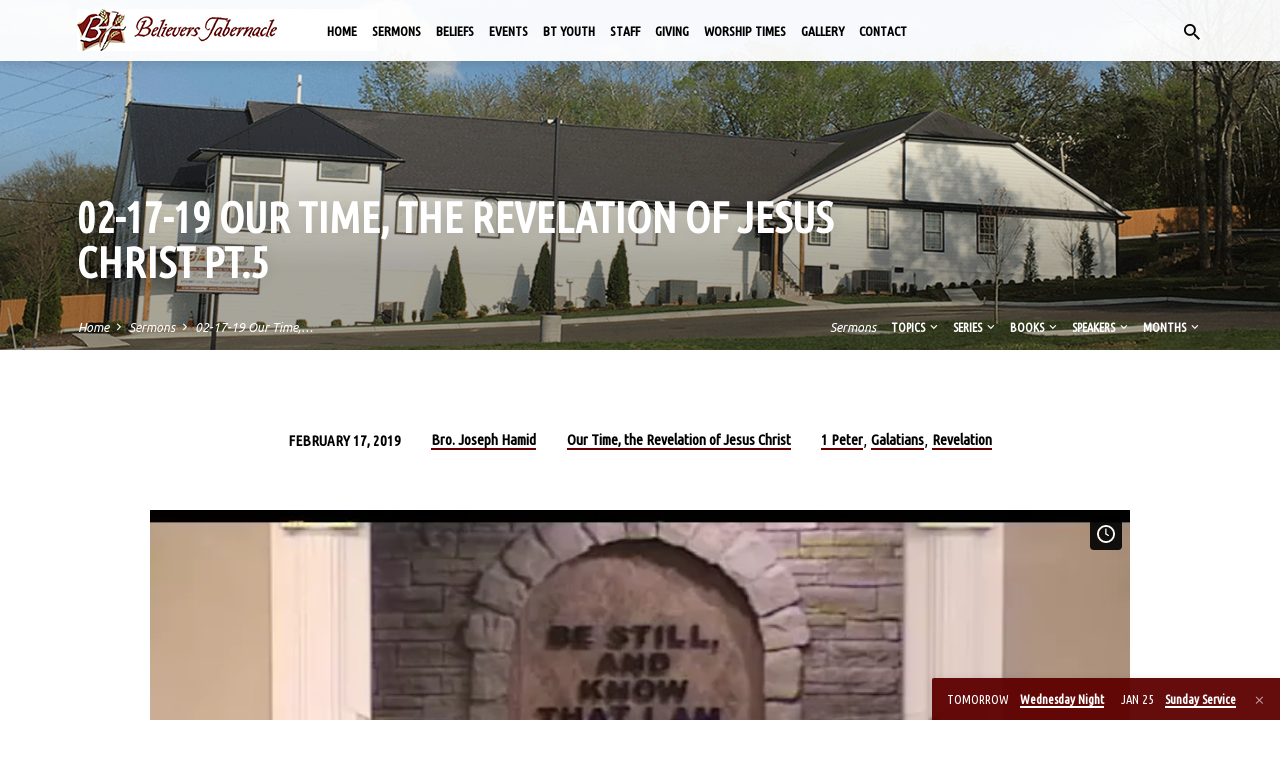

--- FILE ---
content_type: text/html; charset=UTF-8
request_url: https://www.believerstabernacle.net/sermons/02-17-19-time-revelation-jesus-christ-pt-5/
body_size: 15456
content:
<!DOCTYPE html>
<html class="no-js" lang="en-US">
<head>
<meta charset="UTF-8" />
<meta name="viewport" content="width=device-width, initial-scale=1">
<link rel="profile" href="http://gmpg.org/xfn/11">
<title>02-17-19 Our Time, the Revelation of Jesus Christ Pt.5 &#8211; Believers Tabernacle</title>
<meta name='robots' content='max-image-preview:large' />
<link rel='dns-prefetch' href='//fonts.googleapis.com' />
<link rel="alternate" type="application/rss+xml" title="Believers Tabernacle &raquo; Feed" href="https://www.believerstabernacle.net/feed/" />
<link rel="alternate" type="application/rss+xml" title="Believers Tabernacle &raquo; Comments Feed" href="https://www.believerstabernacle.net/comments/feed/" />
<link rel="alternate" title="oEmbed (JSON)" type="application/json+oembed" href="https://www.believerstabernacle.net/wp-json/oembed/1.0/embed?url=https%3A%2F%2Fwww.believerstabernacle.net%2Fsermons%2F02-17-19-time-revelation-jesus-christ-pt-5%2F" />
<link rel="alternate" title="oEmbed (XML)" type="text/xml+oembed" href="https://www.believerstabernacle.net/wp-json/oembed/1.0/embed?url=https%3A%2F%2Fwww.believerstabernacle.net%2Fsermons%2F02-17-19-time-revelation-jesus-christ-pt-5%2F&#038;format=xml" />
<style id='wp-img-auto-sizes-contain-inline-css' type='text/css'>
img:is([sizes=auto i],[sizes^="auto," i]){contain-intrinsic-size:3000px 1500px}
/*# sourceURL=wp-img-auto-sizes-contain-inline-css */
</style>
<style id='wp-emoji-styles-inline-css' type='text/css'>

	img.wp-smiley, img.emoji {
		display: inline !important;
		border: none !important;
		box-shadow: none !important;
		height: 1em !important;
		width: 1em !important;
		margin: 0 0.07em !important;
		vertical-align: -0.1em !important;
		background: none !important;
		padding: 0 !important;
	}
/*# sourceURL=wp-emoji-styles-inline-css */
</style>
<style id='wp-block-library-inline-css' type='text/css'>
:root{--wp-block-synced-color:#7a00df;--wp-block-synced-color--rgb:122,0,223;--wp-bound-block-color:var(--wp-block-synced-color);--wp-editor-canvas-background:#ddd;--wp-admin-theme-color:#007cba;--wp-admin-theme-color--rgb:0,124,186;--wp-admin-theme-color-darker-10:#006ba1;--wp-admin-theme-color-darker-10--rgb:0,107,160.5;--wp-admin-theme-color-darker-20:#005a87;--wp-admin-theme-color-darker-20--rgb:0,90,135;--wp-admin-border-width-focus:2px}@media (min-resolution:192dpi){:root{--wp-admin-border-width-focus:1.5px}}.wp-element-button{cursor:pointer}:root .has-very-light-gray-background-color{background-color:#eee}:root .has-very-dark-gray-background-color{background-color:#313131}:root .has-very-light-gray-color{color:#eee}:root .has-very-dark-gray-color{color:#313131}:root .has-vivid-green-cyan-to-vivid-cyan-blue-gradient-background{background:linear-gradient(135deg,#00d084,#0693e3)}:root .has-purple-crush-gradient-background{background:linear-gradient(135deg,#34e2e4,#4721fb 50%,#ab1dfe)}:root .has-hazy-dawn-gradient-background{background:linear-gradient(135deg,#faaca8,#dad0ec)}:root .has-subdued-olive-gradient-background{background:linear-gradient(135deg,#fafae1,#67a671)}:root .has-atomic-cream-gradient-background{background:linear-gradient(135deg,#fdd79a,#004a59)}:root .has-nightshade-gradient-background{background:linear-gradient(135deg,#330968,#31cdcf)}:root .has-midnight-gradient-background{background:linear-gradient(135deg,#020381,#2874fc)}:root{--wp--preset--font-size--normal:16px;--wp--preset--font-size--huge:42px}.has-regular-font-size{font-size:1em}.has-larger-font-size{font-size:2.625em}.has-normal-font-size{font-size:var(--wp--preset--font-size--normal)}.has-huge-font-size{font-size:var(--wp--preset--font-size--huge)}.has-text-align-center{text-align:center}.has-text-align-left{text-align:left}.has-text-align-right{text-align:right}.has-fit-text{white-space:nowrap!important}#end-resizable-editor-section{display:none}.aligncenter{clear:both}.items-justified-left{justify-content:flex-start}.items-justified-center{justify-content:center}.items-justified-right{justify-content:flex-end}.items-justified-space-between{justify-content:space-between}.screen-reader-text{border:0;clip-path:inset(50%);height:1px;margin:-1px;overflow:hidden;padding:0;position:absolute;width:1px;word-wrap:normal!important}.screen-reader-text:focus{background-color:#ddd;clip-path:none;color:#444;display:block;font-size:1em;height:auto;left:5px;line-height:normal;padding:15px 23px 14px;text-decoration:none;top:5px;width:auto;z-index:100000}html :where(.has-border-color){border-style:solid}html :where([style*=border-top-color]){border-top-style:solid}html :where([style*=border-right-color]){border-right-style:solid}html :where([style*=border-bottom-color]){border-bottom-style:solid}html :where([style*=border-left-color]){border-left-style:solid}html :where([style*=border-width]){border-style:solid}html :where([style*=border-top-width]){border-top-style:solid}html :where([style*=border-right-width]){border-right-style:solid}html :where([style*=border-bottom-width]){border-bottom-style:solid}html :where([style*=border-left-width]){border-left-style:solid}html :where(img[class*=wp-image-]){height:auto;max-width:100%}:where(figure){margin:0 0 1em}html :where(.is-position-sticky){--wp-admin--admin-bar--position-offset:var(--wp-admin--admin-bar--height,0px)}@media screen and (max-width:600px){html :where(.is-position-sticky){--wp-admin--admin-bar--position-offset:0px}}

/*# sourceURL=wp-block-library-inline-css */
</style><style id='global-styles-inline-css' type='text/css'>
:root{--wp--preset--aspect-ratio--square: 1;--wp--preset--aspect-ratio--4-3: 4/3;--wp--preset--aspect-ratio--3-4: 3/4;--wp--preset--aspect-ratio--3-2: 3/2;--wp--preset--aspect-ratio--2-3: 2/3;--wp--preset--aspect-ratio--16-9: 16/9;--wp--preset--aspect-ratio--9-16: 9/16;--wp--preset--color--black: #000000;--wp--preset--color--cyan-bluish-gray: #abb8c3;--wp--preset--color--white: #fff;--wp--preset--color--pale-pink: #f78da7;--wp--preset--color--vivid-red: #cf2e2e;--wp--preset--color--luminous-vivid-orange: #ff6900;--wp--preset--color--luminous-vivid-amber: #fcb900;--wp--preset--color--light-green-cyan: #7bdcb5;--wp--preset--color--vivid-green-cyan: #00d084;--wp--preset--color--pale-cyan-blue: #8ed1fc;--wp--preset--color--vivid-cyan-blue: #0693e3;--wp--preset--color--vivid-purple: #9b51e0;--wp--preset--color--main: #660000;--wp--preset--color--accent: #660000;--wp--preset--color--dark: #000;--wp--preset--color--light: #777;--wp--preset--color--light-bg: #f5f5f5;--wp--preset--gradient--vivid-cyan-blue-to-vivid-purple: linear-gradient(135deg,rgb(6,147,227) 0%,rgb(155,81,224) 100%);--wp--preset--gradient--light-green-cyan-to-vivid-green-cyan: linear-gradient(135deg,rgb(122,220,180) 0%,rgb(0,208,130) 100%);--wp--preset--gradient--luminous-vivid-amber-to-luminous-vivid-orange: linear-gradient(135deg,rgb(252,185,0) 0%,rgb(255,105,0) 100%);--wp--preset--gradient--luminous-vivid-orange-to-vivid-red: linear-gradient(135deg,rgb(255,105,0) 0%,rgb(207,46,46) 100%);--wp--preset--gradient--very-light-gray-to-cyan-bluish-gray: linear-gradient(135deg,rgb(238,238,238) 0%,rgb(169,184,195) 100%);--wp--preset--gradient--cool-to-warm-spectrum: linear-gradient(135deg,rgb(74,234,220) 0%,rgb(151,120,209) 20%,rgb(207,42,186) 40%,rgb(238,44,130) 60%,rgb(251,105,98) 80%,rgb(254,248,76) 100%);--wp--preset--gradient--blush-light-purple: linear-gradient(135deg,rgb(255,206,236) 0%,rgb(152,150,240) 100%);--wp--preset--gradient--blush-bordeaux: linear-gradient(135deg,rgb(254,205,165) 0%,rgb(254,45,45) 50%,rgb(107,0,62) 100%);--wp--preset--gradient--luminous-dusk: linear-gradient(135deg,rgb(255,203,112) 0%,rgb(199,81,192) 50%,rgb(65,88,208) 100%);--wp--preset--gradient--pale-ocean: linear-gradient(135deg,rgb(255,245,203) 0%,rgb(182,227,212) 50%,rgb(51,167,181) 100%);--wp--preset--gradient--electric-grass: linear-gradient(135deg,rgb(202,248,128) 0%,rgb(113,206,126) 100%);--wp--preset--gradient--midnight: linear-gradient(135deg,rgb(2,3,129) 0%,rgb(40,116,252) 100%);--wp--preset--font-size--small: 13px;--wp--preset--font-size--medium: 20px;--wp--preset--font-size--large: 36px;--wp--preset--font-size--x-large: 42px;--wp--preset--spacing--20: 0.44rem;--wp--preset--spacing--30: 0.67rem;--wp--preset--spacing--40: 1rem;--wp--preset--spacing--50: 1.5rem;--wp--preset--spacing--60: 2.25rem;--wp--preset--spacing--70: 3.38rem;--wp--preset--spacing--80: 5.06rem;--wp--preset--shadow--natural: 6px 6px 9px rgba(0, 0, 0, 0.2);--wp--preset--shadow--deep: 12px 12px 50px rgba(0, 0, 0, 0.4);--wp--preset--shadow--sharp: 6px 6px 0px rgba(0, 0, 0, 0.2);--wp--preset--shadow--outlined: 6px 6px 0px -3px rgb(255, 255, 255), 6px 6px rgb(0, 0, 0);--wp--preset--shadow--crisp: 6px 6px 0px rgb(0, 0, 0);}:where(.is-layout-flex){gap: 0.5em;}:where(.is-layout-grid){gap: 0.5em;}body .is-layout-flex{display: flex;}.is-layout-flex{flex-wrap: wrap;align-items: center;}.is-layout-flex > :is(*, div){margin: 0;}body .is-layout-grid{display: grid;}.is-layout-grid > :is(*, div){margin: 0;}:where(.wp-block-columns.is-layout-flex){gap: 2em;}:where(.wp-block-columns.is-layout-grid){gap: 2em;}:where(.wp-block-post-template.is-layout-flex){gap: 1.25em;}:where(.wp-block-post-template.is-layout-grid){gap: 1.25em;}.has-black-color{color: var(--wp--preset--color--black) !important;}.has-cyan-bluish-gray-color{color: var(--wp--preset--color--cyan-bluish-gray) !important;}.has-white-color{color: var(--wp--preset--color--white) !important;}.has-pale-pink-color{color: var(--wp--preset--color--pale-pink) !important;}.has-vivid-red-color{color: var(--wp--preset--color--vivid-red) !important;}.has-luminous-vivid-orange-color{color: var(--wp--preset--color--luminous-vivid-orange) !important;}.has-luminous-vivid-amber-color{color: var(--wp--preset--color--luminous-vivid-amber) !important;}.has-light-green-cyan-color{color: var(--wp--preset--color--light-green-cyan) !important;}.has-vivid-green-cyan-color{color: var(--wp--preset--color--vivid-green-cyan) !important;}.has-pale-cyan-blue-color{color: var(--wp--preset--color--pale-cyan-blue) !important;}.has-vivid-cyan-blue-color{color: var(--wp--preset--color--vivid-cyan-blue) !important;}.has-vivid-purple-color{color: var(--wp--preset--color--vivid-purple) !important;}.has-black-background-color{background-color: var(--wp--preset--color--black) !important;}.has-cyan-bluish-gray-background-color{background-color: var(--wp--preset--color--cyan-bluish-gray) !important;}.has-white-background-color{background-color: var(--wp--preset--color--white) !important;}.has-pale-pink-background-color{background-color: var(--wp--preset--color--pale-pink) !important;}.has-vivid-red-background-color{background-color: var(--wp--preset--color--vivid-red) !important;}.has-luminous-vivid-orange-background-color{background-color: var(--wp--preset--color--luminous-vivid-orange) !important;}.has-luminous-vivid-amber-background-color{background-color: var(--wp--preset--color--luminous-vivid-amber) !important;}.has-light-green-cyan-background-color{background-color: var(--wp--preset--color--light-green-cyan) !important;}.has-vivid-green-cyan-background-color{background-color: var(--wp--preset--color--vivid-green-cyan) !important;}.has-pale-cyan-blue-background-color{background-color: var(--wp--preset--color--pale-cyan-blue) !important;}.has-vivid-cyan-blue-background-color{background-color: var(--wp--preset--color--vivid-cyan-blue) !important;}.has-vivid-purple-background-color{background-color: var(--wp--preset--color--vivid-purple) !important;}.has-black-border-color{border-color: var(--wp--preset--color--black) !important;}.has-cyan-bluish-gray-border-color{border-color: var(--wp--preset--color--cyan-bluish-gray) !important;}.has-white-border-color{border-color: var(--wp--preset--color--white) !important;}.has-pale-pink-border-color{border-color: var(--wp--preset--color--pale-pink) !important;}.has-vivid-red-border-color{border-color: var(--wp--preset--color--vivid-red) !important;}.has-luminous-vivid-orange-border-color{border-color: var(--wp--preset--color--luminous-vivid-orange) !important;}.has-luminous-vivid-amber-border-color{border-color: var(--wp--preset--color--luminous-vivid-amber) !important;}.has-light-green-cyan-border-color{border-color: var(--wp--preset--color--light-green-cyan) !important;}.has-vivid-green-cyan-border-color{border-color: var(--wp--preset--color--vivid-green-cyan) !important;}.has-pale-cyan-blue-border-color{border-color: var(--wp--preset--color--pale-cyan-blue) !important;}.has-vivid-cyan-blue-border-color{border-color: var(--wp--preset--color--vivid-cyan-blue) !important;}.has-vivid-purple-border-color{border-color: var(--wp--preset--color--vivid-purple) !important;}.has-vivid-cyan-blue-to-vivid-purple-gradient-background{background: var(--wp--preset--gradient--vivid-cyan-blue-to-vivid-purple) !important;}.has-light-green-cyan-to-vivid-green-cyan-gradient-background{background: var(--wp--preset--gradient--light-green-cyan-to-vivid-green-cyan) !important;}.has-luminous-vivid-amber-to-luminous-vivid-orange-gradient-background{background: var(--wp--preset--gradient--luminous-vivid-amber-to-luminous-vivid-orange) !important;}.has-luminous-vivid-orange-to-vivid-red-gradient-background{background: var(--wp--preset--gradient--luminous-vivid-orange-to-vivid-red) !important;}.has-very-light-gray-to-cyan-bluish-gray-gradient-background{background: var(--wp--preset--gradient--very-light-gray-to-cyan-bluish-gray) !important;}.has-cool-to-warm-spectrum-gradient-background{background: var(--wp--preset--gradient--cool-to-warm-spectrum) !important;}.has-blush-light-purple-gradient-background{background: var(--wp--preset--gradient--blush-light-purple) !important;}.has-blush-bordeaux-gradient-background{background: var(--wp--preset--gradient--blush-bordeaux) !important;}.has-luminous-dusk-gradient-background{background: var(--wp--preset--gradient--luminous-dusk) !important;}.has-pale-ocean-gradient-background{background: var(--wp--preset--gradient--pale-ocean) !important;}.has-electric-grass-gradient-background{background: var(--wp--preset--gradient--electric-grass) !important;}.has-midnight-gradient-background{background: var(--wp--preset--gradient--midnight) !important;}.has-small-font-size{font-size: var(--wp--preset--font-size--small) !important;}.has-medium-font-size{font-size: var(--wp--preset--font-size--medium) !important;}.has-large-font-size{font-size: var(--wp--preset--font-size--large) !important;}.has-x-large-font-size{font-size: var(--wp--preset--font-size--x-large) !important;}
/*# sourceURL=global-styles-inline-css */
</style>

<style id='classic-theme-styles-inline-css' type='text/css'>
/*! This file is auto-generated */
.wp-block-button__link{color:#fff;background-color:#32373c;border-radius:9999px;box-shadow:none;text-decoration:none;padding:calc(.667em + 2px) calc(1.333em + 2px);font-size:1.125em}.wp-block-file__button{background:#32373c;color:#fff;text-decoration:none}
/*# sourceURL=/wp-includes/css/classic-themes.min.css */
</style>
<link rel='stylesheet' id='contact-form-7-css' href='https://www.believerstabernacle.net/wp-content/plugins/contact-form-7/includes/css/styles.css?ver=6.1.3' type='text/css' media='all' />
<link rel='stylesheet' id='saved-style-css' href='https://www.believerstabernacle.net/wp-content/themes/saved/style.css?ver=2.3' type='text/css' media='all' />
<link rel='stylesheet' id='saved-child-style-css' href='https://www.believerstabernacle.net/wp-content/themes/bt-child/style.css?ver=2.3' type='text/css' media='all' />
<link rel='stylesheet' id='saved-google-fonts-css' href='//fonts.googleapis.com/css?family=Roboto:300,400,700,300italic,400italic,700italic%7CUbuntu+Condensed%7CUbuntu:300,400,500,700,300italic,400italic,500italic,700italic' type='text/css' media='all' />
<link rel='stylesheet' id='materialdesignicons-css' href='https://www.believerstabernacle.net/wp-content/themes/saved/css/materialdesignicons.min.css?ver=2.3' type='text/css' media='all' />
<script type="text/javascript" src="https://www.believerstabernacle.net/wp-includes/js/jquery/jquery.min.js?ver=3.7.1" id="jquery-core-js"></script>
<script type="text/javascript" src="https://www.believerstabernacle.net/wp-includes/js/jquery/jquery-migrate.min.js?ver=3.4.1" id="jquery-migrate-js"></script>
<script type="text/javascript" id="ctfw-ie-unsupported-js-extra">
/* <![CDATA[ */
var ctfw_ie_unsupported = {"default_version":"7","min_version":"5","max_version":"9","version":"9","message":"You are using an outdated version of Internet Explorer. Please upgrade your browser to use this site.","redirect_url":"https://browsehappy.com/"};
//# sourceURL=ctfw-ie-unsupported-js-extra
/* ]]> */
</script>
<script type="text/javascript" src="https://www.believerstabernacle.net/wp-content/themes/saved/framework/js/ie-unsupported.js?ver=2.3" id="ctfw-ie-unsupported-js"></script>
<script type="text/javascript" src="https://www.believerstabernacle.net/wp-content/themes/saved/framework/js/jquery.fitvids.js?ver=2.3" id="fitvids-js"></script>
<script type="text/javascript" id="ctfw-responsive-embeds-js-extra">
/* <![CDATA[ */
var ctfw_responsive_embeds = {"wp_responsive_embeds":"1"};
//# sourceURL=ctfw-responsive-embeds-js-extra
/* ]]> */
</script>
<script type="text/javascript" src="https://www.believerstabernacle.net/wp-content/themes/saved/framework/js/responsive-embeds.js?ver=2.3" id="ctfw-responsive-embeds-js"></script>
<script type="text/javascript" src="https://www.believerstabernacle.net/wp-content/themes/saved/js/lib/superfish.modified.js?ver=2.3" id="superfish-js"></script>
<script type="text/javascript" src="https://www.believerstabernacle.net/wp-content/themes/saved/js/lib/supersubs.js?ver=2.3" id="supersubs-js"></script>
<script type="text/javascript" src="https://www.believerstabernacle.net/wp-content/themes/saved/js/lib/jquery.meanmenu.modified.js?ver=2.3" id="jquery-meanmenu-js"></script>
<script type="text/javascript" src="https://www.believerstabernacle.net/wp-content/themes/saved/js/lib/js.cookie.min.js?ver=2.3" id="js-cookie-js"></script>
<script type="text/javascript" src="https://www.believerstabernacle.net/wp-content/themes/saved/js/lib/jquery.waitforimages.min.js?ver=2.3" id="jquery-waitforimages-js"></script>
<script type="text/javascript" src="https://www.believerstabernacle.net/wp-content/themes/saved/js/lib/jquery.smooth-scroll.min.js?ver=2.3" id="jquery-smooth-scroll-js"></script>
<script type="text/javascript" src="https://www.believerstabernacle.net/wp-content/themes/saved/js/lib/jquery.dropdown.min.js?ver=2.3" id="jquery-dropdown-js"></script>
<script type="text/javascript" src="https://www.believerstabernacle.net/wp-content/themes/saved/js/lib/jquery.matchHeight-min.js?ver=2.3" id="jquery-matchHeight-js"></script>
<script type="text/javascript" src="https://www.believerstabernacle.net/wp-content/themes/saved/js/lib/scrollreveal.min.js?ver=2.3" id="scrollreveal-js"></script>
<script type="text/javascript" id="saved-main-js-extra">
/* <![CDATA[ */
var saved_main = {"site_path":"/","home_url":"https://www.believerstabernacle.net","theme_url":"https://www.believerstabernacle.net/wp-content/themes/saved","is_ssl":"1","mobile_menu_close":"saved-icon saved-icon-mobile-menu-close mdi mdi-close","scroll_animations":"1","comment_name_required":"1","comment_email_required":"1","comment_name_error_required":"Required","comment_email_error_required":"Required","comment_email_error_invalid":"Invalid Email","comment_url_error_invalid":"Invalid URL","comment_message_error_required":"Comment Required"};
//# sourceURL=saved-main-js-extra
/* ]]> */
</script>
<script type="text/javascript" src="https://www.believerstabernacle.net/wp-content/themes/saved/js/main.js?ver=2.3" id="saved-main-js"></script>
<link rel="https://api.w.org/" href="https://www.believerstabernacle.net/wp-json/" /><link rel="alternate" title="JSON" type="application/json" href="https://www.believerstabernacle.net/wp-json/wp/v2/ctc_sermon/4735" /><link rel="EditURI" type="application/rsd+xml" title="RSD" href="https://www.believerstabernacle.net/xmlrpc.php?rsd" />
<meta name="generator" content="WordPress 6.9" />
<link rel="canonical" href="https://www.believerstabernacle.net/sermons/02-17-19-time-revelation-jesus-christ-pt-5/" />
<link rel='shortlink' href='https://www.believerstabernacle.net/?p=4735' />
<script type="application/ld+json">
{
    "@context": "http://schema.org",
    "@type": "VideoObject",
    "name": "02-17-19 Our Time, the Revelation of Jesus Christ Pt.5",
    "description": "",
    "thumbnailUrl": [],
    "uploadDate": "2019-02-17T15:01:02+00:00",
    "contentUrl": "",
    "embedUrl": "https://player.vimeo.com/video/317892886?title=0&#038;byline=0&#038;portrait=0"
}
</script>
<style type="text/css">.has-main-background-color,p.has-main-background-color { background-color: #660000; }.has-main-color,p.has-main-color { color: #660000; }.has-accent-background-color,p.has-accent-background-color { background-color: #660000; }.has-accent-color,p.has-accent-color { color: #660000; }.has-dark-background-color,p.has-dark-background-color { background-color: #000; }.has-dark-color,p.has-dark-color { color: #000; }.has-light-background-color,p.has-light-background-color { background-color: #777; }.has-light-color,p.has-light-color { color: #777; }.has-light-bg-background-color,p.has-light-bg-background-color { background-color: #f5f5f5; }.has-light-bg-color,p.has-light-bg-color { color: #f5f5f5; }.has-white-background-color,p.has-white-background-color { background-color: #fff; }.has-white-color,p.has-white-color { color: #fff; }</style>

<style type="text/css">
#saved-logo-text {
	font-family: 'Roboto', Arial, Helvetica, sans-serif;
}

.saved-entry-content h1, .saved-entry-content h2, .saved-entry-content h3, .saved-entry-content h4, .saved-entry-content h5, .saved-entry-content h6, .saved-entry-content .saved-h1, .saved-entry-content .saved-h2, .saved-entry-content .saved-h3, .saved-entry-content .saved-h4, .saved-entry-content .saved-h5, .saved-entry-content .saved-h6, .saved-widget .saved-entry-compact-header h3, .mce-content-body h1, .mce-content-body h2, .mce-content-body h3, .mce-content-body h4, .mce-content-body h5, .mce-content-body h6, .textwidget h1, .textwidget h2, .textwidget h3, .textwidget h4, .textwidget h5, .textwidget h6, .saved-bg-section-content h1, .saved-bg-section-content h2, #saved-banner-title div, .saved-widget-title, .saved-caption-image-title, #saved-comments-title, #reply-title, .saved-nav-block-title, .has-drop-cap:not(:focus):first-letter, .saved-entry-content h1, .saved-entry-content h2, .saved-entry-content h3, .saved-entry-content h4, .saved-entry-content h5, .saved-entry-content h6, .saved-entry-content .saved-h1, .saved-entry-content .saved-h2, .saved-entry-content .saved-h3, .saved-entry-content .saved-h4, .saved-entry-content .saved-h5, .saved-entry-content .saved-h6, .mce-content-body h1, .mce-content-body h2, .mce-content-body h3, .mce-content-body h4, .mce-content-body h5, .mce-content-body h6 {
	font-family: 'Ubuntu Condensed', Arial, Helvetica, sans-serif;
}

#saved-header-menu-content, .mean-container .mean-nav, #saved-header-bottom, .jq-dropdown, #saved-footer-menu, .saved-pagination, .saved-comment-title, .wp-block-latest-comments__comment-author, .saved-entry-full-content a:not(.saved-icon), .saved-entry-full-meta a:not(.saved-icon), .saved-entry-full-footer a, .saved-comment-content a, .saved-map-section a, #respond a, .textwidget a, .widget_ctfw-giving a, .widget_mc4wp_form_widget a, .saved-entry-full-meta-second-line a, #saved-map-section-date .saved-map-section-item-note a, .widget_rss li a, .saved-entry-short-title, .saved-entry-short-title a, .saved-colored-section-title, .saved-entry-compact-right h3, .saved-entry-compact-right h3 a, .saved-sticky-item, .saved-bg-section-text a, .saved-image-section-text a, #saved-sticky-content-custom-content a, .mce-content-body a, .saved-nav-left-right a, select, .saved-button, .saved-buttons-list a, .saved-menu-button > a, input[type=submit], .widget_tag_cloud a, .wp-block-file .wp-block-file__button, .widget_categories > ul, .widget_ctfw-categories > ul, .widget_ctfw-archives > ul, .widget_ctfw-galleries > ul, .widget_recent_entries > ul, .widget_archive > ul, .widget_meta > ul, .widget_pages > ul, .widget_links > ul, .widget_nav_menu ul.menu, .widget_calendar #wp-calendar nav span, .wp-block-calendar #wp-calendar nav span, .saved-entry-compact-image time, .saved-entry-short-label, .saved-colored-section-label, .saved-sticky-item-date, #saved-map-section-address, .saved-entry-full-date, .saved-entry-full-meta-bold, #saved-map-section-date .saved-map-section-item-text, .widget_calendar #wp-calendar caption, .widget_calendar #wp-calendar th, .saved-calendar-table-header-content, .wp-block-calendar #wp-calendar caption, .wp-block-calendar #wp-calendar th, dt, .saved-entry-content th, .mce-content-body th, blockquote cite, #respond label:not(.error):not([for=wp-comment-cookies-consent]), .wp-block-table tr:first-of-type strong, .wp-block-search__label {
	font-family: 'Ubuntu Condensed', Arial, Helvetica, sans-serif;
}

body, #cancel-comment-reply-link, .saved-entry-short-meta a:not(.saved-icon), .saved-entry-content-short a, .ctfw-breadcrumbs, .saved-caption-image-description, .saved-entry-full-meta-second-line, #saved-header-archives-section-name, .saved-comment-title span, #saved-calendar-title-category, #saved-header-search-mobile input[type=text], .saved-entry-full-content .saved-sermon-index-list li li a:not(.saved-icon), pre.wp-block-verse {
	font-family: 'Ubuntu', Arial, Helvetica, sans-serif;
}

 {
	background-color: #660000;
}

.saved-color-main-bg, .sf-menu ul, .saved-calendar-table-header, .saved-calendar-table-top, .saved-calendar-table-header-row, .mean-container .mean-nav, .jq-dropdown .jq-dropdown-menu, .jq-dropdown .jq-dropdown-panel, .tooltipster-sidetip.saved-tooltipster .tooltipster-box, .saved-entry-compact-image time, .saved-entry-short-label, #saved-sticky, .has-main-background-color, p.has-main-background-color {
	background-color: rgba(102, 0, 0, 0.95);
}

.saved-calendar-table-header {
	border-color: #660000 !important;
}

#saved-header-top.saved-header-has-line, .saved-calendar-table-header {
	border-color: rgba(102, 0, 0, 0.95);
}

#saved-logo-text, #saved-logo-text a, .mean-container .mean-nav ul li a.mean-expand, .has-main-color, p.has-main-color {
	color: #660000 !important;
}

a, a:hover, #saved-header-menu-content > li:hover > a, #saved-map-section-list a:hover, #saved-header-search a:hover, #saved-header-search-opened .saved-search-button, #saved-header-icons a:hover, .saved-entry-short-icons .saved-icon:hover, .saved-entry-compact-icons .saved-icon:hover, .saved-entry-full-meta a:hover, #saved-calendar-remove-category a:hover, #saved-calendar-header-right a, .mean-container .saved-icon-mobile-menu-close, #saved-map-section-marker .saved-icon, .saved-entry-full-content .saved-entry-short-meta a:hover, .saved-entry-full-meta > li a.mdi:hover, .widget_search .saved-search-button:hover, #respond a:hover {
	color: #660000;
}

.saved-entry-content a:hover:not(.saved-button):not(.wp-block-file__button), .saved-entry-compact-right a:hover, .saved-entry-full-meta a:hover, .saved-button.saved-button-light:hover, .saved-buttons-list a.saved-button-light:hover, .saved-button:hover, .saved-buttons-list a:hover, input[type=submit]:hover, .widget_tag_cloud a:hover, .saved-nav-left-right a:hover, .wp-block-file .wp-block-file__button:hover, .has-accent-color, p.has-accent-color {
	color: #660000 !important;
}

.saved-entry-short-title a, .saved-entry-compact-right h3 a, .saved-entry-full-content a:not(.saved-button):not(.saved-button-light):not(.wp-block-file__button), .saved-entry-full-meta a:not(.saved-button), .saved-entry-full-footer a:not(.saved-button), .saved-comments a:not(.saved-button), .saved-map-section a:not(.saved-button), #respond a:not(.saved-button), .saved-compact-content a:not(.saved-button), .textwidget a:not(.saved-button), .widget_ctfw-giving a, .widget_mc4wp_form_widget a, .saved-image-section-text a, .mce-content-body a, .saved-entry-content h1::before, .saved-entry-content h2::before, .saved-entry-content h3::before, .saved-entry-content h4::before, .saved-entry-content h5::before, .saved-entry-content h6::before, .saved-entry-content .saved-h1::before, .saved-entry-content .saved-h2::before, .saved-entry-content .saved-h3::before, .saved-entry-content .saved-h4::before, .saved-entry-content .saved-h5::before, .saved-entry-content .saved-h6::before, .mce-content-body h1::before, .mce-content-body h2::before, .mce-content-body h3::before, .mce-content-body h4::before, .mce-content-body h5::before, .mce-content-body h6::before, .saved-widget-title::before, #saved-comments-title::before, #reply-title::before, .saved-nav-block-title::before, .saved-entry-full-meta-label::before, dt::before, .saved-entry-content th::before, .mce-content-body th::before, #saved-map-section-address::before, #saved-header-search input[type=text]:focus, input:focus, textarea:focus {
	border-color: #660000;
}

 {
	border-left-color: #660000;
}

.saved-button, .saved-buttons-list a, .saved-menu-button > a, input[type=submit], .widget_tag_cloud a, .saved-nav-left-right a, .wp-block-file .wp-block-file__button, .has-accent-background-color, p.has-accent-background-color {
	background-color: #660000;
}
</style>
<script type="text/javascript">

jQuery( 'html' )
 	.removeClass( 'no-js' )
 	.addClass( 'js' );

</script>
<link rel='stylesheet' id='mediaelement-css' href='https://www.believerstabernacle.net/wp-includes/js/mediaelement/mediaelementplayer-legacy.min.css?ver=4.2.17' type='text/css' media='all' />
<link rel='stylesheet' id='wp-mediaelement-css' href='https://www.believerstabernacle.net/wp-includes/js/mediaelement/wp-mediaelement.min.css?ver=6.9' type='text/css' media='all' />
</head>
<body class="wp-singular ctc_sermon-template-default single single-ctc_sermon postid-4735 wp-embed-responsive wp-theme-saved wp-child-theme-bt-child ctfw-no-loop-multiple saved-logo-font-roboto saved-heading-font-ubuntu-condensed saved-nav-font-ubuntu-condensed saved-body-font-ubuntu saved-has-logo-image saved-has-uppercase saved-no-heading-accents saved-content-width-700">

<header id="saved-header">

	
<div id="saved-header-top" class="saved-header-no-line saved-header-has-search saved-header-no-icons">

	<div>

		<div id="saved-header-top-bg"></div>

		<div id="saved-header-top-container" class="saved-centered-large">

			<div id="saved-header-top-inner">

				
<div id="saved-logo">

	<div id="saved-logo-content">

		
			
			<div id="saved-logo-image">

				<a href="https://www.believerstabernacle.net/" style="max-width:214px;max-height:30px">

					<img src="https://www.believerstabernacle.net/wp-content/uploads/2022/04/logo.jpg" alt="Believers Tabernacle" id="saved-logo-regular" width="214" height="30">

					
				</a>

			</div>

		
	</div>

</div>

				<nav id="saved-header-menu">

					<div id="saved-header-menu-inner">

						<ul id="saved-header-menu-content" class="sf-menu"><li id="menu-item-2642" class="menu-item menu-item-type-post_type menu-item-object-page menu-item-home menu-item-2642"><a href="https://www.believerstabernacle.net/">Home</a></li>
<li id="menu-item-2613" class="menu-item menu-item-type-post_type menu-item-object-page menu-item-has-children menu-item-2613"><a href="https://www.believerstabernacle.net/sermon-archive/">Sermons</a>
<ul class="sub-menu">
	<li id="menu-item-2724" class="menu-item menu-item-type-post_type menu-item-object-page menu-item-2724"><a href="https://www.believerstabernacle.net/sermon-archive/series/">Sermon Series</a></li>
	<li id="menu-item-2725" class="menu-item menu-item-type-post_type menu-item-object-page menu-item-2725"><a href="https://www.believerstabernacle.net/sermon-archive/topics/">Sermon Topics</a></li>
	<li id="menu-item-2726" class="menu-item menu-item-type-post_type menu-item-object-page menu-item-2726"><a href="https://www.believerstabernacle.net/sermon-archive/dates/">Sermon Dates</a></li>
</ul>
</li>
<li id="menu-item-2498" class="menu-item menu-item-type-post_type menu-item-object-page menu-item-has-children menu-item-2498"><a href="https://www.believerstabernacle.net/beliefs/">Beliefs</a>
<ul class="sub-menu">
	<li id="menu-item-2700" class="menu-item menu-item-type-post_type menu-item-object-page menu-item-2700"><a href="https://www.believerstabernacle.net/beliefs/preface-of-our-beliefs/">Preface Of Our Beliefs</a></li>
</ul>
</li>
<li id="menu-item-2491" class="menu-item menu-item-type-post_type menu-item-object-page menu-item-has-children menu-item-2491"><a href="https://www.believerstabernacle.net/events-calendar/">Events</a>
<ul class="sub-menu">
	<li id="menu-item-2493" class="menu-item menu-item-type-post_type menu-item-object-page menu-item-2493"><a href="https://www.believerstabernacle.net/events-calendar/upcoming-events/">Upcoming Events</a></li>
	<li id="menu-item-2494" class="menu-item menu-item-type-post_type menu-item-object-page menu-item-2494"><a href="https://www.believerstabernacle.net/events-calendar/past-events/">Past Events</a></li>
</ul>
</li>
<li id="menu-item-2804" class="menu-item menu-item-type-post_type menu-item-object-page menu-item-2804"><a href="https://www.believerstabernacle.net/bt-youth/">BT Youth</a></li>
<li id="menu-item-7204" class="menu-item menu-item-type-post_type menu-item-object-page menu-item-has-children menu-item-7204"><a href="https://www.believerstabernacle.net/staff-leaders/">Staff</a>
<ul class="sub-menu">
	<li id="menu-item-2518" class="menu-item menu-item-type-post_type menu-item-object-page menu-item-2518"><a href="https://www.believerstabernacle.net/staff-leaders/pastoral-staff/">Pastoral Staff</a></li>
	<li id="menu-item-2907" class="menu-item menu-item-type-post_type menu-item-object-page menu-item-2907"><a href="https://www.believerstabernacle.net/staff-leaders/church-administration/">Church Administration</a></li>
	<li id="menu-item-2688" class="menu-item menu-item-type-post_type menu-item-object-page menu-item-2688"><a href="https://www.believerstabernacle.net/staff-leaders/worship-staff/">Worship Staff</a></li>
	<li id="menu-item-2689" class="menu-item menu-item-type-post_type menu-item-object-page menu-item-2689"><a href="https://www.believerstabernacle.net/staff-leaders/youth-staff/">Youth Staff</a></li>
	<li id="menu-item-2690" class="menu-item menu-item-type-post_type menu-item-object-page menu-item-2690"><a href="https://www.believerstabernacle.net/staff-leaders/technical-staff/">Technical Staff</a></li>
</ul>
</li>
<li id="menu-item-2699" class="menu-item menu-item-type-post_type menu-item-object-page menu-item-2699"><a href="https://www.believerstabernacle.net/online-giving/">Giving</a></li>
<li id="menu-item-7143" class="menu-item menu-item-type-post_type menu-item-object-page menu-item-7143"><a href="https://www.believerstabernacle.net/worship-times/">Worship Times</a></li>
<li id="menu-item-2643" class="menu-item menu-item-type-post_type menu-item-object-page menu-item-2643"><a href="https://www.believerstabernacle.net/photo-gallery/">Gallery</a></li>
<li id="menu-item-2490" class="menu-item menu-item-type-post_type menu-item-object-page menu-item-2490"><a href="https://www.believerstabernacle.net/contact/">Contact</a></li>
</ul>
					</div>

				</nav>

				
					<div id="saved-header-search" role="search">

						<div id="saved-header-search-opened">

							
<div class="saved-search-form">

	<form method="get" action="https://www.believerstabernacle.net/">

		<label class="screen-reader-text">Search</label>

		<div class="saved-search-field">
			<input type="text" name="s" aria-label="Search">
		</div>

				<a href="#" onClick="jQuery( this ).parent( 'form' ).trigger('submit'); return false;" class="saved-search-button saved-icon saved-icon-search-button mdi mdi-magnify" title="Search"></a>

	</form>

</div>

							<a href="#" id="saved-header-search-close" class="saved-icon saved-icon-search-cancel mdi mdi-close" title="Close Search"></a>

						</div>

						<div id="saved-header-search-closed">
							<a href="#" id="saved-header-search-open" class="saved-icon saved-icon-search-button mdi mdi-magnify" title="Open Search"></a>
						</div>

					</div>

				
				
				
				<div id="saved-header-mobile-menu"></div>

			</div>

		</div>

	</div>

</div>
</div>
	
<div id="saved-banner" class="saved-color-main-bg saved-banner-title-length-40 saved-has-header-image saved-has-header-title saved-has-breadcrumbs saved-has-header-archives saved-has-header-bottom">

	
		<div id="saved-banner-image" style="opacity: 0.97; background-image: url(https://www.believerstabernacle.net/wp-content/uploads/2022/04/banner-pages.gif);">

			<div id="saved-banner-image-brightness" style="opacity: 0.05;"></div>

			<div class="saved-banner-image-gradient"></div>

		</div>

	
	<div id="saved-banner-inner" class="saved-centered-large">

		
		<div id="saved-banner-title">
						<div class="saved-h1">02-17-19 Our Time, the Revelation of Jesus Christ Pt.5</div>
		</div>

	</div>

	
		<div id="saved-header-bottom">

			<div id="saved-header-bottom-inner" class="saved-centered-large saved-clearfix">

				<div class="ctfw-breadcrumbs"><a href="https://www.believerstabernacle.net/">Home</a> <span class="saved-breadcrumb-separator saved-icon saved-icon-breadcrumb-separator mdi mdi-chevron-right"></span> <a href="https://www.believerstabernacle.net/sermons/">Sermons</a> <span class="saved-breadcrumb-separator saved-icon saved-icon-breadcrumb-separator mdi mdi-chevron-right"></span> <a href="https://www.believerstabernacle.net/sermons/02-17-19-time-revelation-jesus-christ-pt-5/">02-17-19 Our Time,&hellip;</a></div>
				
					<ul id="saved-header-archives">

						<li id="saved-header-archives-section-name" class="saved-header-archive-top">

							
															<a href="https://www.believerstabernacle.net/sermon-archive/">Sermons</a>
							
						</li>

						
							
								<li class="saved-header-archive-top">

									<a href="#" class="saved-header-archive-top-name">
										Topics										<span class="saved-icon saved-icon-archive-dropdown mdi mdi-chevron-down"></span>
									</a>

									<div id="saved-header-sermon-topic-dropdown" class="saved-header-archive-dropdown jq-dropdown">

			  							<div class="jq-dropdown-panel">

											<ul class="saved-header-archive-list">

												
													<li>

														<a href="https://www.believerstabernacle.net/sermon-topic/family/children/" title="Children">Children</a>

																													<span class="saved-header-archive-dropdown-count">1</span>
														
													</li>

												
													<li>

														<a href="https://www.believerstabernacle.net/sermon-topic/church-age-study/" title="Church Age Study">Church Age Study</a>

																													<span class="saved-header-archive-dropdown-count">1</span>
														
													</li>

												
													<li>

														<a href="https://www.believerstabernacle.net/sermon-topic/outreach/evangelism/" title="Evangelism">Evangelism</a>

																													<span class="saved-header-archive-dropdown-count">1</span>
														
													</li>

												
													<li>

														<a href="https://www.believerstabernacle.net/sermon-topic/faith/" title="Faith">Faith</a>

																													<span class="saved-header-archive-dropdown-count">12</span>
														
													</li>

												
													<li>

														<a href="https://www.believerstabernacle.net/sermon-topic/family/" title="Family">Family</a>

																													<span class="saved-header-archive-dropdown-count">29</span>
														
													</li>

												
													<li>

														<a href="https://www.believerstabernacle.net/sermon-topic/spiritual-growth/fasting/" title="Fasting">Fasting</a>

																													<span class="saved-header-archive-dropdown-count">2</span>
														
													</li>

												
													<li>

														<a href="https://www.believerstabernacle.net/sermon-topic/spiritual-growth/giving/" title="Giving">Giving</a>

																													<span class="saved-header-archive-dropdown-count">1</span>
														
													</li>

												
													<li>

														<a href="https://www.believerstabernacle.net/sermon-topic/healing/" title="Healing">Healing</a>

																													<span class="saved-header-archive-dropdown-count">3</span>
														
													</li>

												
													<li>

														<a href="https://www.believerstabernacle.net/sermon-topic/holy-ghost/" title="Holy Ghost">Holy Ghost</a>

																													<span class="saved-header-archive-dropdown-count">30</span>
														
													</li>

												
													<li>

														<a href="https://www.believerstabernacle.net/sermon-topic/family/marriage/" title="Marriage">Marriage</a>

																													<span class="saved-header-archive-dropdown-count">1</span>
														
													</li>

												
													<li>

														<a href="https://www.believerstabernacle.net/sermon-topic/outreach/missions/" title="Missions">Missions</a>

																													<span class="saved-header-archive-dropdown-count">5</span>
														
													</li>

												
													<li>

														<a href="https://www.believerstabernacle.net/sermon-topic/outreach/" title="Outreach">Outreach</a>

																													<span class="saved-header-archive-dropdown-count">7</span>
														
													</li>

												
												
													<li class="saved-header-archive-dropdown-all">

														<a href="https://www.believerstabernacle.net/sermon-archive/topics/">
															All Topics														</a>

													</li>

												
											</ul>

										</div>

									</div>

								</li>

							
						
							
								<li class="saved-header-archive-top">

									<a href="#" class="saved-header-archive-top-name">
										Series										<span class="saved-icon saved-icon-archive-dropdown mdi mdi-chevron-down"></span>
									</a>

									<div id="saved-header-sermon-series-dropdown" class="saved-header-archive-dropdown jq-dropdown">

			  							<div class="jq-dropdown-panel">

											<ul class="saved-header-archive-list">

												
													<li>

														<a href="https://www.believerstabernacle.net/sermon-series/rapture-ready/" title="Rapture Ready">Rapture Ready</a>

																													<span class="saved-header-archive-dropdown-count">1</span>
														
													</li>

												
													<li>

														<a href="https://www.believerstabernacle.net/sermon-series/rapturing-faith/" title="Rapturing Faith">Rapturing Faith</a>

																													<span class="saved-header-archive-dropdown-count">4</span>
														
													</li>

												
													<li>

														<a href="https://www.believerstabernacle.net/sermon-series/healing-series/" title="Healing Series">Healing Series</a>

																													<span class="saved-header-archive-dropdown-count">1</span>
														
													</li>

												
													<li>

														<a href="https://www.believerstabernacle.net/sermon-series/holy-ghost-series/" title="Holy Ghost Series">Holy Ghost Series</a>

																													<span class="saved-header-archive-dropdown-count">3</span>
														
													</li>

												
													<li>

														<a href="https://www.believerstabernacle.net/sermon-series/fall-convention-2019/" title="Fall Convention 2019">Fall Convention 2019</a>

																													<span class="saved-header-archive-dropdown-count">2</span>
														
													</li>

												
													<li>

														<a href="https://www.believerstabernacle.net/sermon-series/true-worshippers/" title="True Worshippers">True Worshippers</a>

																													<span class="saved-header-archive-dropdown-count">5</span>
														
													</li>

												
													<li>

														<a href="https://www.believerstabernacle.net/sermon-series/bt-anniversary-homecoming-2019/" title="BT Anniversary Homecoming 2019">BT Anniversary Homecoming 2019</a>

																													<span class="saved-header-archive-dropdown-count">2</span>
														
													</li>

												
													<li>

														<a href="https://www.believerstabernacle.net/sermon-series/our-time/" title="Our Time, the Revelation of Jesus Christ">Our Time, the Revelation of Jesus Christ</a>

																													<span class="saved-header-archive-dropdown-count">7</span>
														
													</li>

												
													<li>

														<a href="https://www.believerstabernacle.net/sermon-series/the-revelation-of-jesus-christ/" title="The Revelation of Jesus Christ">The Revelation of Jesus Christ</a>

																													<span class="saved-header-archive-dropdown-count">1</span>
														
													</li>

												
													<li>

														<a href="https://www.believerstabernacle.net/sermon-series/baptism-by-holy-fire/" title="Baptism by Holy Fire">Baptism by Holy Fire</a>

																													<span class="saved-header-archive-dropdown-count">3</span>
														
													</li>

												
													<li>

														<a href="https://www.believerstabernacle.net/sermon-series/spring-revival/" title="Spring Revival">Spring Revival</a>

																													<span class="saved-header-archive-dropdown-count">2</span>
														
													</li>

												
													<li>

														<a href="https://www.believerstabernacle.net/sermon-series/what-it-takes-to-have-revival/" title="What It Takes to Have Revival">What It Takes to Have Revival</a>

																													<span class="saved-header-archive-dropdown-count">8</span>
														
													</li>

												
												
													<li class="saved-header-archive-dropdown-all">

														<a href="https://www.believerstabernacle.net/sermon-archive/series/">
															All Series														</a>

													</li>

												
											</ul>

										</div>

									</div>

								</li>

							
						
							
								<li class="saved-header-archive-top">

									<a href="#" class="saved-header-archive-top-name">
										Books										<span class="saved-icon saved-icon-archive-dropdown mdi mdi-chevron-down"></span>
									</a>

									<div id="saved-header-sermon-book-dropdown" class="saved-header-archive-dropdown jq-dropdown">

			  							<div class="jq-dropdown-panel">

											<ul class="saved-header-archive-list">

												
													<li>

														<a href="https://www.believerstabernacle.net/sermon-book/genesis/" title="Genesis">Genesis</a>

																													<span class="saved-header-archive-dropdown-count">44</span>
														
													</li>

												
													<li>

														<a href="https://www.believerstabernacle.net/sermon-book/exodus/" title="Exodus">Exodus</a>

																													<span class="saved-header-archive-dropdown-count">31</span>
														
													</li>

												
													<li>

														<a href="https://www.believerstabernacle.net/sermon-book/leviticus/" title="Leviticus">Leviticus</a>

																													<span class="saved-header-archive-dropdown-count">3</span>
														
													</li>

												
													<li>

														<a href="https://www.believerstabernacle.net/sermon-book/numbers/" title="Numbers">Numbers</a>

																													<span class="saved-header-archive-dropdown-count">15</span>
														
													</li>

												
													<li>

														<a href="https://www.believerstabernacle.net/sermon-book/deuteronomy/" title="Deuteronomy">Deuteronomy</a>

																													<span class="saved-header-archive-dropdown-count">5</span>
														
													</li>

												
													<li>

														<a href="https://www.believerstabernacle.net/sermon-book/joshua/" title="Joshua">Joshua</a>

																													<span class="saved-header-archive-dropdown-count">9</span>
														
													</li>

												
													<li>

														<a href="https://www.believerstabernacle.net/sermon-book/judges/" title="Judges">Judges</a>

																													<span class="saved-header-archive-dropdown-count">4</span>
														
													</li>

												
													<li>

														<a href="https://www.believerstabernacle.net/sermon-book/ruth/" title="Ruth">Ruth</a>

																													<span class="saved-header-archive-dropdown-count">1</span>
														
													</li>

												
													<li>

														<a href="https://www.believerstabernacle.net/sermon-book/1-samuel/" title="1 Samuel">1 Samuel</a>

																													<span class="saved-header-archive-dropdown-count">9</span>
														
													</li>

												
													<li>

														<a href="https://www.believerstabernacle.net/sermon-book/2-samuel/" title="2 Samuel">2 Samuel</a>

																													<span class="saved-header-archive-dropdown-count">3</span>
														
													</li>

												
													<li>

														<a href="https://www.believerstabernacle.net/sermon-book/1-kings/" title="1 Kings">1 Kings</a>

																													<span class="saved-header-archive-dropdown-count">5</span>
														
													</li>

												
													<li>

														<a href="https://www.believerstabernacle.net/sermon-book/2-kings/" title="2 Kings">2 Kings</a>

																													<span class="saved-header-archive-dropdown-count">4</span>
														
													</li>

												
													<li>

														<a href="https://www.believerstabernacle.net/sermon-book/1-chronicles/" title="1 Chronicles">1 Chronicles</a>

																													<span class="saved-header-archive-dropdown-count">1</span>
														
													</li>

												
													<li>

														<a href="https://www.believerstabernacle.net/sermon-book/2-chronicles/" title="2 Chronicles">2 Chronicles</a>

																													<span class="saved-header-archive-dropdown-count">15</span>
														
													</li>

												
													<li>

														<a href="https://www.believerstabernacle.net/sermon-book/ezra/" title="Ezra">Ezra</a>

																													<span class="saved-header-archive-dropdown-count">1</span>
														
													</li>

												
													<li>

														<a href="https://www.believerstabernacle.net/sermon-book/nehemiah/" title="Nehemiah">Nehemiah</a>

																													<span class="saved-header-archive-dropdown-count">3</span>
														
													</li>

												
													<li>

														<a href="https://www.believerstabernacle.net/sermon-book/esther/" title="Esther">Esther</a>

																													<span class="saved-header-archive-dropdown-count">1</span>
														
													</li>

												
													<li>

														<a href="https://www.believerstabernacle.net/sermon-book/job/" title="Job">Job</a>

																													<span class="saved-header-archive-dropdown-count">1</span>
														
													</li>

												
													<li>

														<a href="https://www.believerstabernacle.net/sermon-book/psalms/" title="Psalms">Psalms</a>

																													<span class="saved-header-archive-dropdown-count">40</span>
														
													</li>

												
													<li>

														<a href="https://www.believerstabernacle.net/sermon-book/proverbs/" title="Proverbs">Proverbs</a>

																													<span class="saved-header-archive-dropdown-count">16</span>
														
													</li>

												
													<li>

														<a href="https://www.believerstabernacle.net/sermon-book/ecclesiastes/" title="Ecclesiastes">Ecclesiastes</a>

																													<span class="saved-header-archive-dropdown-count">1</span>
														
													</li>

												
													<li>

														<a href="https://www.believerstabernacle.net/sermon-book/isaiah/" title="Isaiah">Isaiah</a>

																													<span class="saved-header-archive-dropdown-count">40</span>
														
													</li>

												
													<li>

														<a href="https://www.believerstabernacle.net/sermon-book/jeremiah/" title="Jeremiah">Jeremiah</a>

																													<span class="saved-header-archive-dropdown-count">5</span>
														
													</li>

												
													<li>

														<a href="https://www.believerstabernacle.net/sermon-book/lamentations/" title="Lamentations">Lamentations</a>

																													<span class="saved-header-archive-dropdown-count">1</span>
														
													</li>

												
													<li>

														<a href="https://www.believerstabernacle.net/sermon-book/ezekiel/" title="Ezekiel">Ezekiel</a>

																													<span class="saved-header-archive-dropdown-count">9</span>
														
													</li>

												
													<li>

														<a href="https://www.believerstabernacle.net/sermon-book/daniel/" title="Daniel">Daniel</a>

																													<span class="saved-header-archive-dropdown-count">12</span>
														
													</li>

												
													<li>

														<a href="https://www.believerstabernacle.net/sermon-book/hosea/" title="Hosea">Hosea</a>

																													<span class="saved-header-archive-dropdown-count">3</span>
														
													</li>

												
													<li>

														<a href="https://www.believerstabernacle.net/sermon-book/joel/" title="Joel">Joel</a>

																													<span class="saved-header-archive-dropdown-count">3</span>
														
													</li>

												
													<li>

														<a href="https://www.believerstabernacle.net/sermon-book/amos/" title="Amos">Amos</a>

																													<span class="saved-header-archive-dropdown-count">3</span>
														
													</li>

												
													<li>

														<a href="https://www.believerstabernacle.net/sermon-book/jonah/" title="Jonah">Jonah</a>

																													<span class="saved-header-archive-dropdown-count">2</span>
														
													</li>

												
													<li>

														<a href="https://www.believerstabernacle.net/sermon-book/habakkuk/" title="Habakkuk">Habakkuk</a>

																													<span class="saved-header-archive-dropdown-count">1</span>
														
													</li>

												
													<li>

														<a href="https://www.believerstabernacle.net/sermon-book/zechariah/" title="Zechariah">Zechariah</a>

																													<span class="saved-header-archive-dropdown-count">3</span>
														
													</li>

												
													<li>

														<a href="https://www.believerstabernacle.net/sermon-book/malachi/" title="Malachi">Malachi</a>

																													<span class="saved-header-archive-dropdown-count">1</span>
														
													</li>

												
													<li>

														<a href="https://www.believerstabernacle.net/sermon-book/matthew/" title="Matthew">Matthew</a>

																													<span class="saved-header-archive-dropdown-count">86</span>
														
													</li>

												
													<li>

														<a href="https://www.believerstabernacle.net/sermon-book/mark/" title="Mark">Mark</a>

																													<span class="saved-header-archive-dropdown-count">25</span>
														
													</li>

												
													<li>

														<a href="https://www.believerstabernacle.net/sermon-book/luke/" title="Luke">Luke</a>

																													<span class="saved-header-archive-dropdown-count">37</span>
														
													</li>

												
													<li>

														<a href="https://www.believerstabernacle.net/sermon-book/john/" title="John">John</a>

																													<span class="saved-header-archive-dropdown-count">46</span>
														
													</li>

												
													<li>

														<a href="https://www.believerstabernacle.net/sermon-book/acts/" title="Acts">Acts</a>

																													<span class="saved-header-archive-dropdown-count">31</span>
														
													</li>

												
													<li>

														<a href="https://www.believerstabernacle.net/sermon-book/romans/" title="Romans">Romans</a>

																													<span class="saved-header-archive-dropdown-count">28</span>
														
													</li>

												
													<li>

														<a href="https://www.believerstabernacle.net/sermon-book/1-corinthians/" title="1 Corinthians">1 Corinthians</a>

																													<span class="saved-header-archive-dropdown-count">13</span>
														
													</li>

												
													<li>

														<a href="https://www.believerstabernacle.net/sermon-book/2-corinthians/" title="2 Corinthians">2 Corinthians</a>

																													<span class="saved-header-archive-dropdown-count">15</span>
														
													</li>

												
													<li>

														<a href="https://www.believerstabernacle.net/sermon-book/galatians/" title="Galatians">Galatians</a>

																													<span class="saved-header-archive-dropdown-count">21</span>
														
													</li>

												
													<li>

														<a href="https://www.believerstabernacle.net/sermon-book/ephesians/" title="Ephesians">Ephesians</a>

																													<span class="saved-header-archive-dropdown-count">29</span>
														
													</li>

												
													<li>

														<a href="https://www.believerstabernacle.net/sermon-book/philippians/" title="Philippians">Philippians</a>

																													<span class="saved-header-archive-dropdown-count">18</span>
														
													</li>

												
													<li>

														<a href="https://www.believerstabernacle.net/sermon-book/colossians/" title="Colossians">Colossians</a>

																													<span class="saved-header-archive-dropdown-count">6</span>
														
													</li>

												
													<li>

														<a href="https://www.believerstabernacle.net/sermon-book/1-thessalonians/" title="1 Thessalonians">1 Thessalonians</a>

																													<span class="saved-header-archive-dropdown-count">9</span>
														
													</li>

												
													<li>

														<a href="https://www.believerstabernacle.net/sermon-book/2-thessalonians/" title="2 Thessalonians">2 Thessalonians</a>

																													<span class="saved-header-archive-dropdown-count">2</span>
														
													</li>

												
													<li>

														<a href="https://www.believerstabernacle.net/sermon-book/2-timothy/" title="2 Timothy">2 Timothy</a>

																													<span class="saved-header-archive-dropdown-count">9</span>
														
													</li>

												
													<li>

														<a href="https://www.believerstabernacle.net/sermon-book/hebrews/" title="Hebrews">Hebrews</a>

																													<span class="saved-header-archive-dropdown-count">23</span>
														
													</li>

												
													<li>

														<a href="https://www.believerstabernacle.net/sermon-book/james/" title="James">James</a>

																													<span class="saved-header-archive-dropdown-count">6</span>
														
													</li>

												
													<li>

														<a href="https://www.believerstabernacle.net/sermon-book/1-peter/" title="1 Peter">1 Peter</a>

																													<span class="saved-header-archive-dropdown-count">22</span>
														
													</li>

												
													<li>

														<a href="https://www.believerstabernacle.net/sermon-book/2-peter/" title="2 Peter">2 Peter</a>

																													<span class="saved-header-archive-dropdown-count">4</span>
														
													</li>

												
													<li>

														<a href="https://www.believerstabernacle.net/sermon-book/1-john/" title="1 John">1 John</a>

																													<span class="saved-header-archive-dropdown-count">14</span>
														
													</li>

												
													<li>

														<a href="https://www.believerstabernacle.net/sermon-book/3-john/" title="3 John">3 John</a>

																													<span class="saved-header-archive-dropdown-count">1</span>
														
													</li>

												
													<li>

														<a href="https://www.believerstabernacle.net/sermon-book/jude/" title="Jude">Jude</a>

																													<span class="saved-header-archive-dropdown-count">1</span>
														
													</li>

												
													<li>

														<a href="https://www.believerstabernacle.net/sermon-book/revelation/" title="Revelation">Revelation</a>

																													<span class="saved-header-archive-dropdown-count">65</span>
														
													</li>

												
												
											</ul>

										</div>

									</div>

								</li>

							
						
							
								<li class="saved-header-archive-top">

									<a href="#" class="saved-header-archive-top-name">
										Speakers										<span class="saved-icon saved-icon-archive-dropdown mdi mdi-chevron-down"></span>
									</a>

									<div id="saved-header-sermon-speaker-dropdown" class="saved-header-archive-dropdown jq-dropdown">

			  							<div class="jq-dropdown-panel">

											<ul class="saved-header-archive-list">

												
													<li>

														<a href="https://www.believerstabernacle.net/sermon-speaker/bob-smithfield/" title="Bob Smithfield">Bob Smithfield</a>

																													<span class="saved-header-archive-dropdown-count">4</span>
														
													</li>

												
													<li>

														<a href="https://www.believerstabernacle.net/sermon-speaker/bro-andrew-dodd/" title="Bro. Andrew Dodd">Bro. Andrew Dodd</a>

																													<span class="saved-header-archive-dropdown-count">1</span>
														
													</li>

												
													<li>

														<a href="https://www.believerstabernacle.net/sermon-speaker/bro-andrew-glover/" title="Bro. Andrew Glover">Bro. Andrew Glover</a>

																													<span class="saved-header-archive-dropdown-count">3</span>
														
													</li>

												
													<li>

														<a href="https://www.believerstabernacle.net/sermon-speaker/bro-andrew-spencer/" title="Bro. Andrew Spencer">Bro. Andrew Spencer</a>

																													<span class="saved-header-archive-dropdown-count">3</span>
														
													</li>

												
													<li>

														<a href="https://www.believerstabernacle.net/sermon-speaker/bro-ben-norrod/" title="Bro. Ben Norrod">Bro. Ben Norrod</a>

																													<span class="saved-header-archive-dropdown-count">58</span>
														
													</li>

												
													<li>

														<a href="https://www.believerstabernacle.net/sermon-speaker/bro-brad-powell/" title="Bro. Brad Powell">Bro. Brad Powell</a>

																													<span class="saved-header-archive-dropdown-count">6</span>
														
													</li>

												
													<li>

														<a href="https://www.believerstabernacle.net/sermon-speaker/bro-bryan-crowe/" title="Bro. Bryan Crowe">Bro. Bryan Crowe</a>

																													<span class="saved-header-archive-dropdown-count">2</span>
														
													</li>

												
													<li>

														<a href="https://www.believerstabernacle.net/sermon-speaker/bro-canaan-elkins/" title="Bro. Canaan Elkins">Bro. Canaan Elkins</a>

																													<span class="saved-header-archive-dropdown-count">15</span>
														
													</li>

												
													<li>

														<a href="https://www.believerstabernacle.net/sermon-speaker/bro-chris-cathey/" title="Bro. Chris Cathey">Bro. Chris Cathey</a>

																													<span class="saved-header-archive-dropdown-count">3</span>
														
													</li>

												
													<li>

														<a href="https://www.believerstabernacle.net/sermon-speaker/bro-daniel-andes/" title="Bro. Daniel Andes">Bro. Daniel Andes</a>

																													<span class="saved-header-archive-dropdown-count">1</span>
														
													</li>

												
													<li>

														<a href="https://www.believerstabernacle.net/sermon-speaker/bro-daniel-gissendaner/" title="Bro. Daniel Gissendaner">Bro. Daniel Gissendaner</a>

																													<span class="saved-header-archive-dropdown-count">3</span>
														
													</li>

												
													<li>

														<a href="https://www.believerstabernacle.net/sermon-speaker/bro-danny-stemen/" title="Bro. Danny Stemen">Bro. Danny Stemen</a>

																													<span class="saved-header-archive-dropdown-count">4</span>
														
													</li>

												
													<li>

														<a href="https://www.believerstabernacle.net/sermon-speaker/bro-darrel-ward/" title="Bro. Darrel Ward">Bro. Darrel Ward</a>

																													<span class="saved-header-archive-dropdown-count">5</span>
														
													</li>

												
													<li>

														<a href="https://www.believerstabernacle.net/sermon-speaker/bro-david-gadman/" title="Bro. David Gadman">Bro. David Gadman</a>

																													<span class="saved-header-archive-dropdown-count">18</span>
														
													</li>

												
													<li>

														<a href="https://www.believerstabernacle.net/sermon-speaker/bro-george-smith/" title="Bro. George Smith">Bro. George Smith</a>

																													<span class="saved-header-archive-dropdown-count">7</span>
														
													</li>

												
													<li>

														<a href="https://www.believerstabernacle.net/sermon-speaker/bro-henry-simmons/" title="Bro. Henry Simmons">Bro. Henry Simmons</a>

																													<span class="saved-header-archive-dropdown-count">3</span>
														
													</li>

												
													<li>

														<a href="https://www.believerstabernacle.net/sermon-speaker/bro-homer-longoria/" title="Bro. Homer Longoria">Bro. Homer Longoria</a>

																													<span class="saved-header-archive-dropdown-count">2</span>
														
													</li>

												
													<li>

														<a href="https://www.believerstabernacle.net/sermon-speaker/bro-howard-carroll/" title="Bro. Howard Carroll">Bro. Howard Carroll</a>

																													<span class="saved-header-archive-dropdown-count">1</span>
														
													</li>

												
													<li>

														<a href="https://www.believerstabernacle.net/sermon-speaker/bro-isaiah-brooks/" title="Bro. Isaiah Brooks">Bro. Isaiah Brooks</a>

																													<span class="saved-header-archive-dropdown-count">3</span>
														
													</li>

												
													<li>

														<a href="https://www.believerstabernacle.net/sermon-speaker/bro-isiah-brooks/" title="Bro. Isiah Brooks">Bro. Isiah Brooks</a>

																													<span class="saved-header-archive-dropdown-count">1</span>
														
													</li>

												
													<li>

														<a href="https://www.believerstabernacle.net/sermon-speaker/bro-jason-demars/" title="Bro. Jason DeMars">Bro. Jason DeMars</a>

																													<span class="saved-header-archive-dropdown-count">2</span>
														
													</li>

												
													<li>

														<a href="https://www.believerstabernacle.net/sermon-speaker/bro-jason-jackson/" title="Bro. Jason Jackson">Bro. Jason Jackson</a>

																													<span class="saved-header-archive-dropdown-count">2</span>
														
													</li>

												
													<li>

														<a href="https://www.believerstabernacle.net/sermon-speaker/bro-jefferey-jacob-johnson/" title="Bro. Jefferey Jacob Johnson">Bro. Jefferey Jacob Johnson</a>

																													<span class="saved-header-archive-dropdown-count">8</span>
														
													</li>

												
													<li>

														<a href="https://www.believerstabernacle.net/sermon-speaker/bro-jewel-forney/" title="Bro. Jewel Forney">Bro. Jewel Forney</a>

																													<span class="saved-header-archive-dropdown-count">3</span>
														
													</li>

												
													<li>

														<a href="https://www.believerstabernacle.net/sermon-speaker/bro-joe-adams/" title="Bro. Joe Adams">Bro. Joe Adams</a>

																													<span class="saved-header-archive-dropdown-count">12</span>
														
													</li>

												
													<li>

														<a href="https://www.believerstabernacle.net/sermon-speaker/bro-john-andes/" title="Bro. John Andes">Bro. John Andes</a>

																													<span class="saved-header-archive-dropdown-count">4</span>
														
													</li>

												
													<li>

														<a href="https://www.believerstabernacle.net/sermon-speaker/bro-jonathan-jones/" title="Bro. Jonathan Jones">Bro. Jonathan Jones</a>

																													<span class="saved-header-archive-dropdown-count">64</span>
														
													</li>

												
													<li>

														<a href="https://www.believerstabernacle.net/sermon-speaker/bro-joseph-hamid/" title="Bro. Joseph Hamid">Bro. Joseph Hamid</a>

																													<span class="saved-header-archive-dropdown-count">562</span>
														
													</li>

												
													<li>

														<a href="https://www.believerstabernacle.net/sermon-speaker/bro-keith-reid/" title="Bro. Keith Reid">Bro. Keith Reid</a>

																													<span class="saved-header-archive-dropdown-count">6</span>
														
													</li>

												
													<li>

														<a href="https://www.believerstabernacle.net/sermon-speaker/bro-kidri-diggs/" title="Bro. Kidri Diggs">Bro. Kidri Diggs</a>

																													<span class="saved-header-archive-dropdown-count">12</span>
														
													</li>

												
													<li>

														<a href="https://www.believerstabernacle.net/sermon-speaker/bro-murphy-wong/" title="Bro. Murphy Wong">Bro. Murphy Wong</a>

																													<span class="saved-header-archive-dropdown-count">2</span>
														
													</li>

												
													<li>

														<a href="https://www.believerstabernacle.net/sermon-speaker/bro-nestor-espanola/" title="Bro. Nestor Espanola">Bro. Nestor Espanola</a>

																													<span class="saved-header-archive-dropdown-count">2</span>
														
													</li>

												
													<li>

														<a href="https://www.believerstabernacle.net/sermon-speaker/bro-paul-lafontaine/" title="Bro. Paul LaFontaine">Bro. Paul LaFontaine</a>

																													<span class="saved-header-archive-dropdown-count">2</span>
														
													</li>

												
													<li>

														<a href="https://www.believerstabernacle.net/sermon-speaker/bro-prem-ojha/" title="Bro. Prem Ojha">Bro. Prem Ojha</a>

																													<span class="saved-header-archive-dropdown-count">1</span>
														
													</li>

												
													<li>

														<a href="https://www.believerstabernacle.net/sermon-speaker/bro-roger-rodriguez-sr/" title="Bro. Roger Rodriguez Sr.">Bro. Roger Rodriguez Sr.</a>

																													<span class="saved-header-archive-dropdown-count">9</span>
														
													</li>

												
													<li>

														<a href="https://www.believerstabernacle.net/sermon-speaker/bro-ron-spencer/" title="Bro. Ron Spencer">Bro. Ron Spencer</a>

																													<span class="saved-header-archive-dropdown-count">5</span>
														
													</li>

												
													<li>

														<a href="https://www.believerstabernacle.net/sermon-speaker/bro-sam-parker/" title="Bro. Sam Parker">Bro. Sam Parker</a>

																													<span class="saved-header-archive-dropdown-count">1</span>
														
													</li>

												
													<li>

														<a href="https://www.believerstabernacle.net/sermon-speaker/bro-samson-tei/" title="Bro. Samson Tei">Bro. Samson Tei</a>

																													<span class="saved-header-archive-dropdown-count">1</span>
														
													</li>

												
													<li>

														<a href="https://www.believerstabernacle.net/sermon-speaker/bro-samuel-taylor/" title="Bro. Samuel Taylor">Bro. Samuel Taylor</a>

																													<span class="saved-header-archive-dropdown-count">1</span>
														
													</li>

												
													<li>

														<a href="https://www.believerstabernacle.net/sermon-speaker/bro-tim-dodd/" title="Bro. Tim Dodd">Bro. Tim Dodd</a>

																													<span class="saved-header-archive-dropdown-count">3</span>
														
													</li>

												
													<li>

														<a href="https://www.believerstabernacle.net/sermon-speaker/bro-tim-pruitt/" title="Bro. Tim Pruitt">Bro. Tim Pruitt</a>

																													<span class="saved-header-archive-dropdown-count">4</span>
														
													</li>

												
													<li>

														<a href="https://www.believerstabernacle.net/sermon-speaker/bro-trevor-emond/" title="Bro. Trevor Emond">Bro. Trevor Emond</a>

																													<span class="saved-header-archive-dropdown-count">12</span>
														
													</li>

												
													<li>

														<a href="https://www.believerstabernacle.net/sermon-speaker/bro-wes-willis/" title="Bro. Wes Willis">Bro. Wes Willis</a>

																													<span class="saved-header-archive-dropdown-count">11</span>
														
													</li>

												
													<li>

														<a href="https://www.believerstabernacle.net/sermon-speaker/bro-william-branham/" title="Bro. William Branham">Bro. William Branham</a>

																													<span class="saved-header-archive-dropdown-count">14</span>
														
													</li>

												
													<li>

														<a href="https://www.believerstabernacle.net/sermon-speaker/david-schwartz/" title="David Schwartz">David Schwartz</a>

																													<span class="saved-header-archive-dropdown-count">2</span>
														
													</li>

												
													<li>

														<a href="https://www.believerstabernacle.net/sermon-speaker/gary-jones/" title="Gary Jones">Gary Jones</a>

																													<span class="saved-header-archive-dropdown-count">2</span>
														
													</li>

												
													<li>

														<a href="https://www.believerstabernacle.net/sermon-speaker/jay-palmer/" title="Jay Palmer">Jay Palmer</a>

																													<span class="saved-header-archive-dropdown-count">1</span>
														
													</li>

												
													<li>

														<a href="https://www.believerstabernacle.net/sermon-speaker/john-bowen/" title="John Bowen">John Bowen</a>

																													<span class="saved-header-archive-dropdown-count">1</span>
														
													</li>

												
												
											</ul>

										</div>

									</div>

								</li>

							
						
							
								<li class="saved-header-archive-top">

									<a href="#" class="saved-header-archive-top-name">
										Months										<span class="saved-icon saved-icon-archive-dropdown mdi mdi-chevron-down"></span>
									</a>

									<div id="saved-header-months-dropdown" class="saved-header-archive-dropdown jq-dropdown jq-dropdown-anchor-right">

			  							<div class="jq-dropdown-panel">

											<ul class="saved-header-archive-list">

												
													<li>

														<a href="https://www.believerstabernacle.net/sermons/2026/01/" title="January 2026">January 2026</a>

																													<span class="saved-header-archive-dropdown-count">2</span>
														
													</li>

												
													<li>

														<a href="https://www.believerstabernacle.net/sermons/2025/12/" title="December 2025">December 2025</a>

																													<span class="saved-header-archive-dropdown-count">3</span>
														
													</li>

												
													<li>

														<a href="https://www.believerstabernacle.net/sermons/2025/11/" title="November 2025">November 2025</a>

																													<span class="saved-header-archive-dropdown-count">5</span>
														
													</li>

												
													<li>

														<a href="https://www.believerstabernacle.net/sermons/2025/10/" title="October 2025">October 2025</a>

																													<span class="saved-header-archive-dropdown-count">4</span>
														
													</li>

												
													<li>

														<a href="https://www.believerstabernacle.net/sermons/2025/09/" title="September 2025">September 2025</a>

																													<span class="saved-header-archive-dropdown-count">4</span>
														
													</li>

												
													<li>

														<a href="https://www.believerstabernacle.net/sermons/2025/08/" title="August 2025">August 2025</a>

																													<span class="saved-header-archive-dropdown-count">10</span>
														
													</li>

												
													<li>

														<a href="https://www.believerstabernacle.net/sermons/2025/07/" title="July 2025">July 2025</a>

																													<span class="saved-header-archive-dropdown-count">13</span>
														
													</li>

												
													<li>

														<a href="https://www.believerstabernacle.net/sermons/2025/06/" title="June 2025">June 2025</a>

																													<span class="saved-header-archive-dropdown-count">15</span>
														
													</li>

												
													<li>

														<a href="https://www.believerstabernacle.net/sermons/2025/05/" title="May 2025">May 2025</a>

																													<span class="saved-header-archive-dropdown-count">13</span>
														
													</li>

												
													<li>

														<a href="https://www.believerstabernacle.net/sermons/2025/04/" title="April 2025">April 2025</a>

																													<span class="saved-header-archive-dropdown-count">14</span>
														
													</li>

												
													<li>

														<a href="https://www.believerstabernacle.net/sermons/2025/03/" title="March 2025">March 2025</a>

																													<span class="saved-header-archive-dropdown-count">17</span>
														
													</li>

												
													<li>

														<a href="https://www.believerstabernacle.net/sermons/2025/02/" title="February 2025">February 2025</a>

																													<span class="saved-header-archive-dropdown-count">12</span>
														
													</li>

												
												
													<li class="saved-header-archive-dropdown-all">

														<a href="https://www.believerstabernacle.net/sermon-archive/dates/">
															All Months														</a>

													</li>

												
											</ul>

										</div>

									</div>

								</li>

							
						
					</ul>

				
			</div>

		</div>

	
</div>

</header>

<main id="saved-content">

	<div id="saved-content-inner">

		
		

	
		
			
<article id="post-4735" class="saved-entry-full saved-sermon-full post-4735 ctc_sermon type-ctc_sermon status-publish hentry ctc_sermon_book-1-peter ctc_sermon_book-galatians ctc_sermon_book-revelation ctc_sermon_series-our-time ctc_sermon_speaker-bro-joseph-hamid ctfw-no-image">

	<header class="saved-entry-full-header saved-centered-large">

		
			<h1 id="saved-main-title">
				02-17-19 Our Time, the Revelation of Jesus Christ Pt.5			</h1>

		
		<ul class="saved-entry-meta saved-entry-full-meta">

			<li id="saved-sermon-date" class="saved-entry-full-date">
								<time datetime="2019-02-17T15:01:02+00:00" class="saved-dark">February 17, 2019</time>
			</li>

			
				<li id="saved-sermon-speaker">
										<a href="https://www.believerstabernacle.net/sermon-speaker/bro-joseph-hamid/" rel="tag">Bro. Joseph Hamid</a>				</li>

			
			
			
				<li id="saved-sermon-series">
										<a href="https://www.believerstabernacle.net/sermon-series/our-time/" rel="tag">Our Time, the Revelation of Jesus Christ</a>				</li>

			
			
				<li id="saved-sermon-book">
										<a href="https://www.believerstabernacle.net/sermon-book/1-peter/" rel="tag">1 Peter</a>, <a href="https://www.believerstabernacle.net/sermon-book/galatians/" rel="tag">Galatians</a>, <a href="https://www.believerstabernacle.net/sermon-book/revelation/" rel="tag">Revelation</a>				</li>

			
		</ul>

	</header>

	
		<div id="saved-sermon-media" class="saved-centered-medium">

			
				<div id="saved-sermon-player">

					
						<div id="saved-sermon-video-player">
							<iframe src="https://player.vimeo.com/video/317892886?title=0&byline=0&portrait=0" width="640" height="480" frameborder="0" webkitallowfullscreen mozallowfullscreen allowfullscreen></iframe>
<p><a href="https://vimeo.com/317892886">BelieversTabernacle-02-17-2019-10-30-AM-CST</a> from <a href="https://vimeo.com/believerstabernacle">Believers Tabernacle</a> on <a href="https://vimeo.com">Vimeo</a>.</p>						</div>

					
					
				</div>

			
			
				<ul id="saved-sermon-buttons" class="saved-buttons-list">

					<li id="saved-sermon-video-player-button">
							<a href="/sermons/02-17-19-time-revelation-jesus-christ-pt-5/?player=video">
								<span class="saved-icon saved-icon-video-watch mdi mdi-video"></span>
								Watch							</a>
						</li><li id="saved-sermon-audio-player-button">
							<a href="/sermons/02-17-19-time-revelation-jesus-christ-pt-5/?player=audio" class="saved-button-light">
								<span class="saved-icon saved-icon-audio-listen mdi mdi-headphones"></span>
								Listen							</a>
						</li><li id="saved-sermon-download-button">
							<a href="#" class="saved-button-light">
								<span class="saved-icon saved-icon-download mdi mdi-download"></span>
								Save							</a>
						</li>
				</ul>

			
		</div>

	
	
	

</article>


	<div id="saved-sermon-download-dropdown" class="jq-dropdown">

  		<div class="jq-dropdown-panel">

	  		<ul>

		  		
		  		
		  			<li>

						<span class="saved-icon saved-icon-audio-download mdi mdi-headphones"></span>

						<a href="http://www.believerstabernacle.net/wp-content/uploads/audio-sermons/BelieversTabernacle-02-17-2019-10-30-AM-CST.mp3" download>
							Audio (MP3)						</a>

						
					</li>

				
		  		
		  			<li>

						<span class="saved-icon saved-icon-pdf-download mdi mdi-file-pdf"></span>

						<a href="http://www.believerstabernacle.net/wp-content/uploads/sermon-pdfs/Projector%20Notes%2002-17-19.pdf" download>
							PDF						</a>

						
					</li>

				
			</ul>

		</div>

	</div>


		
	

		
		
	<div class="saved-nav-blocks saved-color-main-bg saved-nav-block-has-both saved-nav-block-no-images">

		<div class="saved-nav-block saved-nav-block-left saved-hover-image">

			
				
				<div class="saved-nav-block-content">

					<div class="saved-nav-block-content-columns">

						<div class="saved-nav-block-content-column saved-nav-block-content-left saved-nav-block-content-arrow">

							<a href="https://www.believerstabernacle.net/sermons/02-13-19-destroying-satanic-strongholds-influences-prayer/"><span class="saved-icon saved-icon-nav-block-left mdi mdi-chevron-left"></span></a>

						</div>

						<div class="saved-nav-block-content-column saved-nav-block-content-right saved-nav-block-content-text">

															<div class="saved-nav-block-label">Previous</div>
							
							<a href="https://www.believerstabernacle.net/sermons/02-13-19-destroying-satanic-strongholds-influences-prayer/" class="saved-nav-block-title">02-13-19 Destroying Satanic Strongholds and&hellip;</a>

						</div>

					</div>

				</div>

			
		</div>

		<div class="saved-nav-block saved-nav-block-right saved-hover-image">

			
				
				<div class="saved-nav-block-content">

					<div class="saved-nav-block-content-columns">

						<div class="saved-nav-block-content-column saved-nav-block-content-left saved-nav-block-content-text">

															<div class="saved-nav-block-label">Next</div>
							
							<a href="https://www.believerstabernacle.net/sermons/02-24-19-time-revelation-jesus-christ-pt-6/" class="saved-nav-block-title">02-24-19 Our Time, the Revelation of Jesus Christ&hellip;</a>

						</div>

						<div class="saved-nav-block-content-column saved-nav-block-content-right saved-nav-block-content-arrow">

							<a href="https://www.believerstabernacle.net/sermons/02-24-19-time-revelation-jesus-christ-pt-6/"><span class="saved-icon saved-icon-nav-block-right mdi mdi-chevron-right"></span></a>

						</div>

					</div>

				</div>

			
		</div>

	</div>


		
	</div>

</main>


<footer id="saved-footer" class="saved-footer-no-location saved-footer-no-map saved-footer-no-icons saved-footer-has-notice saved-footer-has-menu saved-footer-no-submenu saved-footer-no-widgets">

	
	
	
		<div id="saved-footer-bottom" class="saved-color-main-bg">

			<div id="saved-footer-bottom-inner" class="saved-centered-large">

				
					<div id="saved-footer-icons-notice">

						
						
							<div id="saved-footer-notice">
								© 2026 Believers Tabernacle. 							</div>

						
					</div>

				
				
					<nav id="saved-footer-menu">
						<ul id="saved-footer-menu-content" class=""><li id="menu-item-2691" class="menu-item menu-item-type-post_type menu-item-object-page menu-item-home menu-item-2691"><a href="https://www.believerstabernacle.net/">Home</a></li>
<li id="menu-item-2697" class="menu-item menu-item-type-post_type menu-item-object-page menu-item-2697"><a href="https://www.believerstabernacle.net/sermon-archive/">Sermon Archives</a></li>
<li id="menu-item-2728" class="menu-item menu-item-type-post_type menu-item-object-page menu-item-2728"><a href="https://www.believerstabernacle.net/sermon-archive/series/">Sermon Series</a></li>
<li id="menu-item-2698" class="menu-item menu-item-type-post_type menu-item-object-page menu-item-2698"><a href="https://www.believerstabernacle.net/sermon-archive/topics/">Sermon Topics</a></li>
<li id="menu-item-3119" class="menu-item menu-item-type-post_type menu-item-object-page menu-item-3119"><a href="https://www.believerstabernacle.net/resources/">Resources</a></li>
<li id="menu-item-99" class="menu-item menu-item-type-post_type menu-item-object-page menu-item-privacy-policy menu-item-99"><a rel="privacy-policy" href="https://www.believerstabernacle.net/privacy-policy/">Privacy Policy</a></li>
</ul>					</nav>

				
			</div>

		</div>

	
</footer>


<aside id="saved-sticky" class="saved-sticky-content-type-events">

	<div id="saved-sticky-inner">

		<div id="saved-sticky-content">

			
				<div id="saved-sticky-items">

					
						<div class="saved-sticky-item">

							<a href="https://www.believerstabernacle.net/events/wednesday-night/" title="Wednesday Night">

																	<span class="saved-sticky-item-date">
										Tomorrow									</span>
								
								<span class="saved-sticky-item-title">Wednesday Night</span>

							</a>

						</div>

					
						<div class="saved-sticky-item">

							<a href="https://www.believerstabernacle.net/events/sunday-services/" title="Sunday Service">

																	<span class="saved-sticky-item-date">
										Jan 25									</span>
								
								<span class="saved-sticky-item-title">Sunday Service</span>

							</a>

						</div>

					
				</div>

			
		</div>

		<div id="saved-sticky-dismiss">
			<a href="#" class="saved-icon saved-icon-sticky-dismiss mdi mdi-close" title="Close"></a>
		</div>

	</div>

</aside>

<script type="speculationrules">
{"prefetch":[{"source":"document","where":{"and":[{"href_matches":"/*"},{"not":{"href_matches":["/wp-*.php","/wp-admin/*","/wp-content/uploads/*","/wp-content/*","/wp-content/plugins/*","/wp-content/themes/bt-child/*","/wp-content/themes/saved/*","/*\\?(.+)"]}},{"not":{"selector_matches":"a[rel~=\"nofollow\"]"}},{"not":{"selector_matches":".no-prefetch, .no-prefetch a"}}]},"eagerness":"conservative"}]}
</script>
<script type="text/javascript" src="https://www.believerstabernacle.net/wp-includes/js/dist/hooks.min.js?ver=dd5603f07f9220ed27f1" id="wp-hooks-js"></script>
<script type="text/javascript" src="https://www.believerstabernacle.net/wp-includes/js/dist/i18n.min.js?ver=c26c3dc7bed366793375" id="wp-i18n-js"></script>
<script type="text/javascript" id="wp-i18n-js-after">
/* <![CDATA[ */
wp.i18n.setLocaleData( { 'text direction\u0004ltr': [ 'ltr' ] } );
//# sourceURL=wp-i18n-js-after
/* ]]> */
</script>
<script type="text/javascript" src="https://www.believerstabernacle.net/wp-content/plugins/contact-form-7/includes/swv/js/index.js?ver=6.1.3" id="swv-js"></script>
<script type="text/javascript" id="contact-form-7-js-before">
/* <![CDATA[ */
var wpcf7 = {
    "api": {
        "root": "https:\/\/www.believerstabernacle.net\/wp-json\/",
        "namespace": "contact-form-7\/v1"
    }
};
//# sourceURL=contact-form-7-js-before
/* ]]> */
</script>
<script type="text/javascript" src="https://www.believerstabernacle.net/wp-content/plugins/contact-form-7/includes/js/index.js?ver=6.1.3" id="contact-form-7-js"></script>
<script type="text/javascript" src="https://www.believerstabernacle.net/wp-includes/js/comment-reply.min.js?ver=6.9" id="comment-reply-js" async="async" data-wp-strategy="async" fetchpriority="low"></script>
<script type="text/javascript" id="mediaelement-core-js-before">
/* <![CDATA[ */
var mejsL10n = {"language":"en","strings":{"mejs.download-file":"Download File","mejs.install-flash":"You are using a browser that does not have Flash player enabled or installed. Please turn on your Flash player plugin or download the latest version from https://get.adobe.com/flashplayer/","mejs.fullscreen":"Fullscreen","mejs.play":"Play","mejs.pause":"Pause","mejs.time-slider":"Time Slider","mejs.time-help-text":"Use Left/Right Arrow keys to advance one second, Up/Down arrows to advance ten seconds.","mejs.live-broadcast":"Live Broadcast","mejs.volume-help-text":"Use Up/Down Arrow keys to increase or decrease volume.","mejs.unmute":"Unmute","mejs.mute":"Mute","mejs.volume-slider":"Volume Slider","mejs.video-player":"Video Player","mejs.audio-player":"Audio Player","mejs.captions-subtitles":"Captions/Subtitles","mejs.captions-chapters":"Chapters","mejs.none":"None","mejs.afrikaans":"Afrikaans","mejs.albanian":"Albanian","mejs.arabic":"Arabic","mejs.belarusian":"Belarusian","mejs.bulgarian":"Bulgarian","mejs.catalan":"Catalan","mejs.chinese":"Chinese","mejs.chinese-simplified":"Chinese (Simplified)","mejs.chinese-traditional":"Chinese (Traditional)","mejs.croatian":"Croatian","mejs.czech":"Czech","mejs.danish":"Danish","mejs.dutch":"Dutch","mejs.english":"English","mejs.estonian":"Estonian","mejs.filipino":"Filipino","mejs.finnish":"Finnish","mejs.french":"French","mejs.galician":"Galician","mejs.german":"German","mejs.greek":"Greek","mejs.haitian-creole":"Haitian Creole","mejs.hebrew":"Hebrew","mejs.hindi":"Hindi","mejs.hungarian":"Hungarian","mejs.icelandic":"Icelandic","mejs.indonesian":"Indonesian","mejs.irish":"Irish","mejs.italian":"Italian","mejs.japanese":"Japanese","mejs.korean":"Korean","mejs.latvian":"Latvian","mejs.lithuanian":"Lithuanian","mejs.macedonian":"Macedonian","mejs.malay":"Malay","mejs.maltese":"Maltese","mejs.norwegian":"Norwegian","mejs.persian":"Persian","mejs.polish":"Polish","mejs.portuguese":"Portuguese","mejs.romanian":"Romanian","mejs.russian":"Russian","mejs.serbian":"Serbian","mejs.slovak":"Slovak","mejs.slovenian":"Slovenian","mejs.spanish":"Spanish","mejs.swahili":"Swahili","mejs.swedish":"Swedish","mejs.tagalog":"Tagalog","mejs.thai":"Thai","mejs.turkish":"Turkish","mejs.ukrainian":"Ukrainian","mejs.vietnamese":"Vietnamese","mejs.welsh":"Welsh","mejs.yiddish":"Yiddish"}};
//# sourceURL=mediaelement-core-js-before
/* ]]> */
</script>
<script type="text/javascript" src="https://www.believerstabernacle.net/wp-includes/js/mediaelement/mediaelement-and-player.min.js?ver=4.2.17" id="mediaelement-core-js"></script>
<script type="text/javascript" src="https://www.believerstabernacle.net/wp-includes/js/mediaelement/mediaelement-migrate.min.js?ver=6.9" id="mediaelement-migrate-js"></script>
<script type="text/javascript" id="mediaelement-js-extra">
/* <![CDATA[ */
var _wpmejsSettings = {"pluginPath":"/wp-includes/js/mediaelement/","classPrefix":"mejs-","stretching":"responsive","audioShortcodeLibrary":"mediaelement","videoShortcodeLibrary":"mediaelement"};
//# sourceURL=mediaelement-js-extra
/* ]]> */
</script>
<script type="text/javascript" src="https://www.believerstabernacle.net/wp-includes/js/mediaelement/wp-mediaelement.min.js?ver=6.9" id="wp-mediaelement-js"></script>
<script id="wp-emoji-settings" type="application/json">
{"baseUrl":"https://s.w.org/images/core/emoji/17.0.2/72x72/","ext":".png","svgUrl":"https://s.w.org/images/core/emoji/17.0.2/svg/","svgExt":".svg","source":{"concatemoji":"https://www.believerstabernacle.net/wp-includes/js/wp-emoji-release.min.js?ver=6.9"}}
</script>
<script type="module">
/* <![CDATA[ */
/*! This file is auto-generated */
const a=JSON.parse(document.getElementById("wp-emoji-settings").textContent),o=(window._wpemojiSettings=a,"wpEmojiSettingsSupports"),s=["flag","emoji"];function i(e){try{var t={supportTests:e,timestamp:(new Date).valueOf()};sessionStorage.setItem(o,JSON.stringify(t))}catch(e){}}function c(e,t,n){e.clearRect(0,0,e.canvas.width,e.canvas.height),e.fillText(t,0,0);t=new Uint32Array(e.getImageData(0,0,e.canvas.width,e.canvas.height).data);e.clearRect(0,0,e.canvas.width,e.canvas.height),e.fillText(n,0,0);const a=new Uint32Array(e.getImageData(0,0,e.canvas.width,e.canvas.height).data);return t.every((e,t)=>e===a[t])}function p(e,t){e.clearRect(0,0,e.canvas.width,e.canvas.height),e.fillText(t,0,0);var n=e.getImageData(16,16,1,1);for(let e=0;e<n.data.length;e++)if(0!==n.data[e])return!1;return!0}function u(e,t,n,a){switch(t){case"flag":return n(e,"\ud83c\udff3\ufe0f\u200d\u26a7\ufe0f","\ud83c\udff3\ufe0f\u200b\u26a7\ufe0f")?!1:!n(e,"\ud83c\udde8\ud83c\uddf6","\ud83c\udde8\u200b\ud83c\uddf6")&&!n(e,"\ud83c\udff4\udb40\udc67\udb40\udc62\udb40\udc65\udb40\udc6e\udb40\udc67\udb40\udc7f","\ud83c\udff4\u200b\udb40\udc67\u200b\udb40\udc62\u200b\udb40\udc65\u200b\udb40\udc6e\u200b\udb40\udc67\u200b\udb40\udc7f");case"emoji":return!a(e,"\ud83e\u1fac8")}return!1}function f(e,t,n,a){let r;const o=(r="undefined"!=typeof WorkerGlobalScope&&self instanceof WorkerGlobalScope?new OffscreenCanvas(300,150):document.createElement("canvas")).getContext("2d",{willReadFrequently:!0}),s=(o.textBaseline="top",o.font="600 32px Arial",{});return e.forEach(e=>{s[e]=t(o,e,n,a)}),s}function r(e){var t=document.createElement("script");t.src=e,t.defer=!0,document.head.appendChild(t)}a.supports={everything:!0,everythingExceptFlag:!0},new Promise(t=>{let n=function(){try{var e=JSON.parse(sessionStorage.getItem(o));if("object"==typeof e&&"number"==typeof e.timestamp&&(new Date).valueOf()<e.timestamp+604800&&"object"==typeof e.supportTests)return e.supportTests}catch(e){}return null}();if(!n){if("undefined"!=typeof Worker&&"undefined"!=typeof OffscreenCanvas&&"undefined"!=typeof URL&&URL.createObjectURL&&"undefined"!=typeof Blob)try{var e="postMessage("+f.toString()+"("+[JSON.stringify(s),u.toString(),c.toString(),p.toString()].join(",")+"));",a=new Blob([e],{type:"text/javascript"});const r=new Worker(URL.createObjectURL(a),{name:"wpTestEmojiSupports"});return void(r.onmessage=e=>{i(n=e.data),r.terminate(),t(n)})}catch(e){}i(n=f(s,u,c,p))}t(n)}).then(e=>{for(const n in e)a.supports[n]=e[n],a.supports.everything=a.supports.everything&&a.supports[n],"flag"!==n&&(a.supports.everythingExceptFlag=a.supports.everythingExceptFlag&&a.supports[n]);var t;a.supports.everythingExceptFlag=a.supports.everythingExceptFlag&&!a.supports.flag,a.supports.everything||((t=a.source||{}).concatemoji?r(t.concatemoji):t.wpemoji&&t.twemoji&&(r(t.twemoji),r(t.wpemoji)))});
//# sourceURL=https://www.believerstabernacle.net/wp-includes/js/wp-emoji-loader.min.js
/* ]]> */
</script>

</body>
</html>

--- FILE ---
content_type: text/html; charset=UTF-8
request_url: https://player.vimeo.com/video/317892886?title=0&byline=0&portrait=0
body_size: 6109
content:
<!DOCTYPE html>
<html lang="en">
<head>
  <meta charset="utf-8">
  <meta name="viewport" content="width=device-width,initial-scale=1,user-scalable=yes">
  
  <link rel="canonical" href="https://player.vimeo.com/video/317892886">
  <meta name="googlebot" content="noindex,indexifembedded">
  
  
  <title>2019-0217pm on Vimeo</title>
  <style>
      body, html, .player, .fallback {
          overflow: hidden;
          width: 100%;
          height: 100%;
          margin: 0;
          padding: 0;
      }
      .fallback {
          
              background-color: transparent;
          
      }
      .player.loading { opacity: 0; }
      .fallback iframe {
          position: fixed;
          left: 0;
          top: 0;
          width: 100%;
          height: 100%;
      }
  </style>
  <link rel="modulepreload" href="https://f.vimeocdn.com/p/4.46.25/js/player.module.js" crossorigin="anonymous">
  <link rel="modulepreload" href="https://f.vimeocdn.com/p/4.46.25/js/vendor.module.js" crossorigin="anonymous">
  <link rel="preload" href="https://f.vimeocdn.com/p/4.46.25/css/player.css" as="style">
</head>

<body>


<div class="vp-placeholder">
    <style>
        .vp-placeholder,
        .vp-placeholder-thumb,
        .vp-placeholder-thumb::before,
        .vp-placeholder-thumb::after {
            position: absolute;
            top: 0;
            bottom: 0;
            left: 0;
            right: 0;
        }
        .vp-placeholder {
            visibility: hidden;
            width: 100%;
            max-height: 100%;
            height: calc(480 / 640 * 100vw);
            max-width: calc(640 / 480 * 100vh);
            margin: auto;
        }
        .vp-placeholder-carousel {
            display: none;
            background-color: #000;
            position: absolute;
            left: 0;
            right: 0;
            bottom: -60px;
            height: 60px;
        }
    </style>

    

    
        <style>
            .vp-placeholder-thumb {
                overflow: hidden;
                width: 100%;
                max-height: 100%;
                margin: auto;
            }
            .vp-placeholder-thumb::before,
            .vp-placeholder-thumb::after {
                content: "";
                display: block;
                filter: blur(7px);
                margin: 0;
                background: url(https://i.vimeocdn.com/video/760186585-3d631bdcd5e2cff820ada7d11fa9cacb9762267fbf43651bed3d13863022ec95-d?mw=80&q=85) 50% 50% / contain no-repeat;
            }
            .vp-placeholder-thumb::before {
                 
                margin: -30px;
            }
        </style>
    

    <div class="vp-placeholder-thumb"></div>
    <div class="vp-placeholder-carousel"></div>
    <script>function placeholderInit(t,h,d,s,n,o){var i=t.querySelector(".vp-placeholder"),v=t.querySelector(".vp-placeholder-thumb");if(h){var p=function(){try{return window.self!==window.top}catch(a){return!0}}(),w=200,y=415,r=60;if(!p&&window.innerWidth>=w&&window.innerWidth<y){i.style.bottom=r+"px",i.style.maxHeight="calc(100vh - "+r+"px)",i.style.maxWidth="calc("+n+" / "+o+" * (100vh - "+r+"px))";var f=t.querySelector(".vp-placeholder-carousel");f.style.display="block"}}if(d){var e=new Image;e.onload=function(){var a=n/o,c=e.width/e.height;if(c<=.95*a||c>=1.05*a){var l=i.getBoundingClientRect(),g=l.right-l.left,b=l.bottom-l.top,m=window.innerWidth/g*100,x=window.innerHeight/b*100;v.style.height="calc("+e.height+" / "+e.width+" * "+m+"vw)",v.style.maxWidth="calc("+e.width+" / "+e.height+" * "+x+"vh)"}i.style.visibility="visible"},e.src=s}else i.style.visibility="visible"}
</script>
    <script>placeholderInit(document,  false ,  true , "https://i.vimeocdn.com/video/760186585-3d631bdcd5e2cff820ada7d11fa9cacb9762267fbf43651bed3d13863022ec95-d?mw=80\u0026q=85",  640 ,  480 );</script>
</div>

<div id="player" class="player"></div>
<script>window.playerConfig = {"cdn_url":"https://f.vimeocdn.com","vimeo_api_url":"api.vimeo.com","request":{"files":{"dash":{"cdns":{"akfire_interconnect_quic":{"avc_url":"https://vod-adaptive-ak.vimeocdn.com/exp=1768911464~acl=%2Fc27e6fec-1f3e-40a6-8103-8e34855a7f97%2Fpsid%3D63888561a9f4796de81c0cf61602765651dceb0918968fd41d12e790b12d651e%2F%2A~hmac=122de9a84ce5ddc2ae730bd44cf7854d61c6cc492e3b14ca1947a90ec64273de/c27e6fec-1f3e-40a6-8103-8e34855a7f97/psid=63888561a9f4796de81c0cf61602765651dceb0918968fd41d12e790b12d651e/v2/playlist/av/primary/playlist.json?omit=av1-hevc\u0026pathsig=8c953e4f~ptjX_e6sGy7wNa-xO6EwG3zq2YV0Rh2DW7tK125GbJQ\u0026r=dXM%3D\u0026rh=4xOj5e","origin":"gcs","url":"https://vod-adaptive-ak.vimeocdn.com/exp=1768911464~acl=%2Fc27e6fec-1f3e-40a6-8103-8e34855a7f97%2Fpsid%3D63888561a9f4796de81c0cf61602765651dceb0918968fd41d12e790b12d651e%2F%2A~hmac=122de9a84ce5ddc2ae730bd44cf7854d61c6cc492e3b14ca1947a90ec64273de/c27e6fec-1f3e-40a6-8103-8e34855a7f97/psid=63888561a9f4796de81c0cf61602765651dceb0918968fd41d12e790b12d651e/v2/playlist/av/primary/playlist.json?pathsig=8c953e4f~ptjX_e6sGy7wNa-xO6EwG3zq2YV0Rh2DW7tK125GbJQ\u0026r=dXM%3D\u0026rh=4xOj5e"},"fastly_skyfire":{"avc_url":"https://skyfire.vimeocdn.com/1768911464-0xd3e91fb504058aaa3adc30d493164869dfdc1120/c27e6fec-1f3e-40a6-8103-8e34855a7f97/psid=63888561a9f4796de81c0cf61602765651dceb0918968fd41d12e790b12d651e/v2/playlist/av/primary/playlist.json?omit=av1-hevc\u0026pathsig=8c953e4f~ptjX_e6sGy7wNa-xO6EwG3zq2YV0Rh2DW7tK125GbJQ\u0026r=dXM%3D\u0026rh=4xOj5e","origin":"gcs","url":"https://skyfire.vimeocdn.com/1768911464-0xd3e91fb504058aaa3adc30d493164869dfdc1120/c27e6fec-1f3e-40a6-8103-8e34855a7f97/psid=63888561a9f4796de81c0cf61602765651dceb0918968fd41d12e790b12d651e/v2/playlist/av/primary/playlist.json?pathsig=8c953e4f~ptjX_e6sGy7wNa-xO6EwG3zq2YV0Rh2DW7tK125GbJQ\u0026r=dXM%3D\u0026rh=4xOj5e"}},"default_cdn":"akfire_interconnect_quic","separate_av":true,"streams":[{"profile":"164","id":"ad4878fa-1aa8-4a95-af42-3f0ca4d8c235","fps":29.97,"quality":"360p"},{"profile":"165","id":"f2fe59ae-46a1-4329-a132-864e2d74856c","fps":29.97,"quality":"480p"}],"streams_avc":[{"profile":"164","id":"ad4878fa-1aa8-4a95-af42-3f0ca4d8c235","fps":29.97,"quality":"360p"},{"profile":"165","id":"f2fe59ae-46a1-4329-a132-864e2d74856c","fps":29.97,"quality":"480p"}]},"hls":{"cdns":{"akfire_interconnect_quic":{"avc_url":"https://vod-adaptive-ak.vimeocdn.com/exp=1768911464~acl=%2Fc27e6fec-1f3e-40a6-8103-8e34855a7f97%2Fpsid%3D63888561a9f4796de81c0cf61602765651dceb0918968fd41d12e790b12d651e%2F%2A~hmac=122de9a84ce5ddc2ae730bd44cf7854d61c6cc492e3b14ca1947a90ec64273de/c27e6fec-1f3e-40a6-8103-8e34855a7f97/psid=63888561a9f4796de81c0cf61602765651dceb0918968fd41d12e790b12d651e/v2/playlist/av/primary/playlist.m3u8?omit=av1-hevc-opus\u0026pathsig=8c953e4f~agrufz_WbXK_OnkffsSvPi4jnZL-dxGTIAbGXcnvEvM\u0026r=dXM%3D\u0026rh=4xOj5e\u0026sf=fmp4","origin":"gcs","url":"https://vod-adaptive-ak.vimeocdn.com/exp=1768911464~acl=%2Fc27e6fec-1f3e-40a6-8103-8e34855a7f97%2Fpsid%3D63888561a9f4796de81c0cf61602765651dceb0918968fd41d12e790b12d651e%2F%2A~hmac=122de9a84ce5ddc2ae730bd44cf7854d61c6cc492e3b14ca1947a90ec64273de/c27e6fec-1f3e-40a6-8103-8e34855a7f97/psid=63888561a9f4796de81c0cf61602765651dceb0918968fd41d12e790b12d651e/v2/playlist/av/primary/playlist.m3u8?omit=opus\u0026pathsig=8c953e4f~agrufz_WbXK_OnkffsSvPi4jnZL-dxGTIAbGXcnvEvM\u0026r=dXM%3D\u0026rh=4xOj5e\u0026sf=fmp4"},"fastly_skyfire":{"avc_url":"https://skyfire.vimeocdn.com/1768911464-0xd3e91fb504058aaa3adc30d493164869dfdc1120/c27e6fec-1f3e-40a6-8103-8e34855a7f97/psid=63888561a9f4796de81c0cf61602765651dceb0918968fd41d12e790b12d651e/v2/playlist/av/primary/playlist.m3u8?omit=av1-hevc-opus\u0026pathsig=8c953e4f~agrufz_WbXK_OnkffsSvPi4jnZL-dxGTIAbGXcnvEvM\u0026r=dXM%3D\u0026rh=4xOj5e\u0026sf=fmp4","origin":"gcs","url":"https://skyfire.vimeocdn.com/1768911464-0xd3e91fb504058aaa3adc30d493164869dfdc1120/c27e6fec-1f3e-40a6-8103-8e34855a7f97/psid=63888561a9f4796de81c0cf61602765651dceb0918968fd41d12e790b12d651e/v2/playlist/av/primary/playlist.m3u8?omit=opus\u0026pathsig=8c953e4f~agrufz_WbXK_OnkffsSvPi4jnZL-dxGTIAbGXcnvEvM\u0026r=dXM%3D\u0026rh=4xOj5e\u0026sf=fmp4"}},"default_cdn":"akfire_interconnect_quic","separate_av":true}},"file_codecs":{"av1":[],"avc":["ad4878fa-1aa8-4a95-af42-3f0ca4d8c235","f2fe59ae-46a1-4329-a132-864e2d74856c"],"hevc":{"dvh1":[],"hdr":[],"sdr":[]}},"lang":"en","referrer":"https://www.believerstabernacle.net/sermons/02-17-19-time-revelation-jesus-christ-pt-5/","cookie_domain":".vimeo.com","signature":"85655220d17f8e4be264e45b264c2386","timestamp":1768888820,"expires":22644,"thumb_preview":{"url":"https://videoapi-sprites.vimeocdn.com/video-sprites/image/438538b2-015b-404c-9eb1-f05c9380106a.0.jpeg?ClientID=sulu\u0026Expires=1768892420\u0026Signature=23c4e5baec32af4d43a948547daea07cd6400374","height":2880,"width":3200,"frame_height":240,"frame_width":320,"columns":10,"frames":120},"currency":"USD","session":"e6a989cd0c6b72c45995e6b4e3cf10b21a769f311768888820","cookie":{"volume":1,"quality":null,"hd":0,"captions":null,"transcript":null,"captions_styles":{"color":null,"fontSize":null,"fontFamily":null,"fontOpacity":null,"bgOpacity":null,"windowColor":null,"windowOpacity":null,"bgColor":null,"edgeStyle":null},"audio_language":null,"audio_kind":null,"qoe_survey_vote":0},"build":{"backend":"31e9776","js":"4.46.25"},"urls":{"js":"https://f.vimeocdn.com/p/4.46.25/js/player.js","js_base":"https://f.vimeocdn.com/p/4.46.25/js","js_module":"https://f.vimeocdn.com/p/4.46.25/js/player.module.js","js_vendor_module":"https://f.vimeocdn.com/p/4.46.25/js/vendor.module.js","locales_js":{"de-DE":"https://f.vimeocdn.com/p/4.46.25/js/player.de-DE.js","en":"https://f.vimeocdn.com/p/4.46.25/js/player.js","es":"https://f.vimeocdn.com/p/4.46.25/js/player.es.js","fr-FR":"https://f.vimeocdn.com/p/4.46.25/js/player.fr-FR.js","ja-JP":"https://f.vimeocdn.com/p/4.46.25/js/player.ja-JP.js","ko-KR":"https://f.vimeocdn.com/p/4.46.25/js/player.ko-KR.js","pt-BR":"https://f.vimeocdn.com/p/4.46.25/js/player.pt-BR.js","zh-CN":"https://f.vimeocdn.com/p/4.46.25/js/player.zh-CN.js"},"ambisonics_js":"https://f.vimeocdn.com/p/external/ambisonics.min.js","barebone_js":"https://f.vimeocdn.com/p/4.46.25/js/barebone.js","chromeless_js":"https://f.vimeocdn.com/p/4.46.25/js/chromeless.js","three_js":"https://f.vimeocdn.com/p/external/three.rvimeo.min.js","vuid_js":"https://f.vimeocdn.com/js_opt/modules/utils/vuid.min.js","hive_sdk":"https://f.vimeocdn.com/p/external/hive-sdk.js","hive_interceptor":"https://f.vimeocdn.com/p/external/hive-interceptor.js","proxy":"https://player.vimeo.com/static/proxy.html","css":"https://f.vimeocdn.com/p/4.46.25/css/player.css","chromeless_css":"https://f.vimeocdn.com/p/4.46.25/css/chromeless.css","fresnel":"https://arclight.vimeo.com/add/player-stats","player_telemetry_url":"https://arclight.vimeo.com/player-events","telemetry_base":"https://lensflare.vimeo.com"},"flags":{"plays":1,"dnt":0,"autohide_controls":0,"preload_video":"metadata_on_hover","qoe_survey_forced":0,"ai_widget":0,"ecdn_delta_updates":0,"disable_mms":0,"check_clip_skipping_forward":0},"country":"US","client":{"ip":"3.138.192.197"},"ab_tests":{"cross_origin_texttracks":{"group":"variant","track":false,"data":null}},"atid":"122745668.1768888820","ai_widget_signature":"34cc684e887f6e546213adb5049f0c51884e3567344a033756262858f5d1a31e_1768892420","config_refresh_url":"https://player.vimeo.com/video/317892886/config/request?atid=122745668.1768888820\u0026expires=22644\u0026referrer=https%3A%2F%2Fwww.believerstabernacle.net%2Fsermons%2F02-17-19-time-revelation-jesus-christ-pt-5%2F\u0026session=e6a989cd0c6b72c45995e6b4e3cf10b21a769f311768888820\u0026signature=85655220d17f8e4be264e45b264c2386\u0026time=1768888820\u0026v=1"},"player_url":"player.vimeo.com","video":{"id":317892886,"title":"2019-0217pm","width":640,"height":480,"duration":5661,"url":"https://vimeo.com/317892886","share_url":"https://vimeo.com/317892886","embed_code":"\u003ciframe title=\"vimeo-player\" src=\"https://player.vimeo.com/video/317892886?h=e276bded4e\" width=\"640\" height=\"360\" frameborder=\"0\" referrerpolicy=\"strict-origin-when-cross-origin\" allow=\"autoplay; fullscreen; picture-in-picture; clipboard-write; encrypted-media; web-share\"   allowfullscreen\u003e\u003c/iframe\u003e","default_to_hd":0,"privacy":"anybody","embed_permission":"whitelist","thumbnail_url":"https://i.vimeocdn.com/video/760186585-3d631bdcd5e2cff820ada7d11fa9cacb9762267fbf43651bed3d13863022ec95-d","owner":{"id":53926070,"name":"Believers Tabernacle","img":"https://i.vimeocdn.com/portrait/70644003_60x60?sig=97f33dbe4e4c14972b469b1a29b688331c1b1a16b9a14270771c393bcbd6e90f\u0026v=1\u0026region=us","img_2x":"https://i.vimeocdn.com/portrait/70644003_60x60?sig=97f33dbe4e4c14972b469b1a29b688331c1b1a16b9a14270771c393bcbd6e90f\u0026v=1\u0026region=us","url":"https://vimeo.com/believerstabernacle","account_type":"live_premium"},"spatial":0,"live_event":null,"version":{"current":null,"available":[{"id":47524591,"file_id":1231529869,"is_current":true}]},"unlisted_hash":null,"rating":{"id":6},"fps":29.97,"channel_layout":"stereo","ai":0,"locale":""},"user":{"id":0,"team_id":0,"team_origin_user_id":0,"account_type":"none","liked":0,"watch_later":0,"owner":0,"mod":0,"logged_in":0,"private_mode_enabled":0,"vimeo_api_client_token":"eyJhbGciOiJIUzI1NiIsInR5cCI6IkpXVCJ9.eyJzZXNzaW9uX2lkIjoiZTZhOTg5Y2QwYzZiNzJjNDU5OTVlNmI0ZTNjZjEwYjIxYTc2OWYzMTE3Njg4ODg4MjAiLCJleHAiOjE3Njg5MTE0NjQsImFwcF9pZCI6MTE4MzU5LCJzY29wZXMiOiJwdWJsaWMgc3RhdHMifQ.PHMlvZPKBpkXwZPKmiKDC6cqO4VL85odJmMavCauZeg"},"view":1,"vimeo_url":"vimeo.com","embed":{"audio_track":"","autoplay":0,"autopause":1,"dnt":0,"editor":0,"keyboard":1,"log_plays":1,"loop":0,"muted":0,"on_site":0,"texttrack":"","transparent":1,"outro":"videos","playsinline":1,"quality":null,"player_id":"","api":null,"app_id":"","color":"","color_one":"000000","color_two":"00adef","color_three":"ffffff","color_four":"000000","context":"embed.main","settings":{"auto_pip":1,"badge":0,"byline":0,"collections":0,"color":0,"force_color_one":0,"force_color_two":0,"force_color_three":0,"force_color_four":0,"embed":0,"fullscreen":1,"like":0,"logo":0,"playbar":1,"portrait":0,"pip":1,"share":0,"spatial_compass":0,"spatial_label":0,"speed":1,"title":0,"volume":1,"watch_later":1,"watch_full_video":1,"controls":1,"airplay":1,"audio_tracks":1,"chapters":1,"chromecast":1,"cc":1,"transcript":1,"quality":1,"play_button_position":0,"ask_ai":0,"skipping_forward":1,"debug_payload_collection_policy":"default"},"create_interactive":{"has_create_interactive":false,"viddata_url":""},"min_quality":null,"max_quality":null,"initial_quality":null,"prefer_mms":1}}</script>
<script>const fullscreenSupported="exitFullscreen"in document||"webkitExitFullscreen"in document||"webkitCancelFullScreen"in document||"mozCancelFullScreen"in document||"msExitFullscreen"in document||"webkitEnterFullScreen"in document.createElement("video");var isIE=checkIE(window.navigator.userAgent),incompatibleBrowser=!fullscreenSupported||isIE;window.noModuleLoading=!1,window.dynamicImportSupported=!1,window.cssLayersSupported=typeof CSSLayerBlockRule<"u",window.isInIFrame=function(){try{return window.self!==window.top}catch(e){return!0}}(),!window.isInIFrame&&/twitter/i.test(navigator.userAgent)&&window.playerConfig.video.url&&(window.location=window.playerConfig.video.url),window.playerConfig.request.lang&&document.documentElement.setAttribute("lang",window.playerConfig.request.lang),window.loadScript=function(e){var n=document.getElementsByTagName("script")[0];n&&n.parentNode?n.parentNode.insertBefore(e,n):document.head.appendChild(e)},window.loadVUID=function(){if(!window.playerConfig.request.flags.dnt&&!window.playerConfig.embed.dnt){window._vuid=[["pid",window.playerConfig.request.session]];var e=document.createElement("script");e.async=!0,e.src=window.playerConfig.request.urls.vuid_js,window.loadScript(e)}},window.loadCSS=function(e,n){var i={cssDone:!1,startTime:new Date().getTime(),link:e.createElement("link")};return i.link.rel="stylesheet",i.link.href=n,e.getElementsByTagName("head")[0].appendChild(i.link),i.link.onload=function(){i.cssDone=!0},i},window.loadLegacyJS=function(e,n){if(incompatibleBrowser){var i=e.querySelector(".vp-placeholder");i&&i.parentNode&&i.parentNode.removeChild(i);let a=`/video/${window.playerConfig.video.id}/fallback`;window.playerConfig.request.referrer&&(a+=`?referrer=${window.playerConfig.request.referrer}`),n.innerHTML=`<div class="fallback"><iframe title="unsupported message" src="${a}" frameborder="0"></iframe></div>`}else{n.className="player loading";var t=window.loadCSS(e,window.playerConfig.request.urls.css),r=e.createElement("script"),o=!1;r.src=window.playerConfig.request.urls.js,window.loadScript(r),r["onreadystatechange"in r?"onreadystatechange":"onload"]=function(){!o&&(!this.readyState||this.readyState==="loaded"||this.readyState==="complete")&&(o=!0,playerObject=new VimeoPlayer(n,window.playerConfig,t.cssDone||{link:t.link,startTime:t.startTime}))},window.loadVUID()}};function checkIE(e){e=e&&e.toLowerCase?e.toLowerCase():"";function n(r){return r=r.toLowerCase(),new RegExp(r).test(e);return browserRegEx}var i=n("msie")?parseFloat(e.replace(/^.*msie (\d+).*$/,"$1")):!1,t=n("trident")?parseFloat(e.replace(/^.*trident\/(\d+)\.(\d+).*$/,"$1.$2"))+4:!1;return i||t}
</script>
<script nomodule>
  window.noModuleLoading = true;
  var playerEl = document.getElementById('player');
  window.loadLegacyJS(document, playerEl);
</script>
<script type="module">try{import("").catch(()=>{})}catch(t){}window.dynamicImportSupported=!0;
</script>
<script type="module">if(!window.dynamicImportSupported||!window.cssLayersSupported){if(!window.noModuleLoading){window.noModuleLoading=!0;var playerEl=document.getElementById("player");window.loadLegacyJS(document,playerEl)}var moduleScriptLoader=document.getElementById("js-module-block");moduleScriptLoader&&moduleScriptLoader.parentElement.removeChild(moduleScriptLoader)}
</script>
<script type="module" id="js-module-block">if(!window.noModuleLoading&&window.dynamicImportSupported&&window.cssLayersSupported){const n=document.getElementById("player"),e=window.loadCSS(document,window.playerConfig.request.urls.css);import(window.playerConfig.request.urls.js_module).then(function(o){new o.VimeoPlayer(n,window.playerConfig,e.cssDone||{link:e.link,startTime:e.startTime}),window.loadVUID()}).catch(function(o){throw/TypeError:[A-z ]+import[A-z ]+module/gi.test(o)&&window.loadLegacyJS(document,n),o})}
</script>

<script type="application/ld+json">{"embedUrl":"https://player.vimeo.com/video/317892886?h=e276bded4e","thumbnailUrl":"https://i.vimeocdn.com/video/760186585-3d631bdcd5e2cff820ada7d11fa9cacb9762267fbf43651bed3d13863022ec95-d?f=webp","name":"2019-0217pm","description":"2019-0217pm","duration":"PT5661S","uploadDate":"2019-02-17T22:54:25-05:00","@context":"https://schema.org/","@type":"VideoObject"}</script>

</body>
</html>


--- FILE ---
content_type: text/css
request_url: https://www.believerstabernacle.net/wp-content/themes/bt-child/style.css?ver=2.3
body_size: 501
content:
/*
Theme Name: Believer's Tabernacle
Description: This is technically a "child theme" of Church Theme's "Saved" Wordpress theme. This theme, along with "Saved" should not be deleted.
Author: Richard Stevens
Version: 2.0
Template: saved
*/

/*
This stylesheet is loaded instead of the parent theme's stylesheet, which is enqueued in functions.php.
To override styles, copy them here from the original stylesheet, then change the properties.

See http://churchthemes.com/guides/developer/child-theming/ and the WordPress Codex:
http://codex.wordpress.org/Child_Themes
*/


#saved-logo-image img {
    max-width: 300px;
}

#saved-logo-image img {
    max-height: 42px;
}
#saved-home-section-3 div.saved-colored-section-inner {
	height:12em !important;
	max-height:12em !important;
	padding: 50px;
}
.banner-message {
	display:block; 
	width:100%; 
	background:#483d8b; 
	padding:5% 5% 2%; 
	color:#fff; 
	text-align:center;
	margin-top:0px;
}
.banner-message h1,
.banner-message h2,
.banner-message h3,
.banner-message h4,
.banner-message h5,
.banner-message h6 {
	color:#fff;
	line-height:1.3em;
	display:inline;
}


@media only screen and (max-width: 767px) {
	.banner-message {
		padding:70px 0px;
	}
}